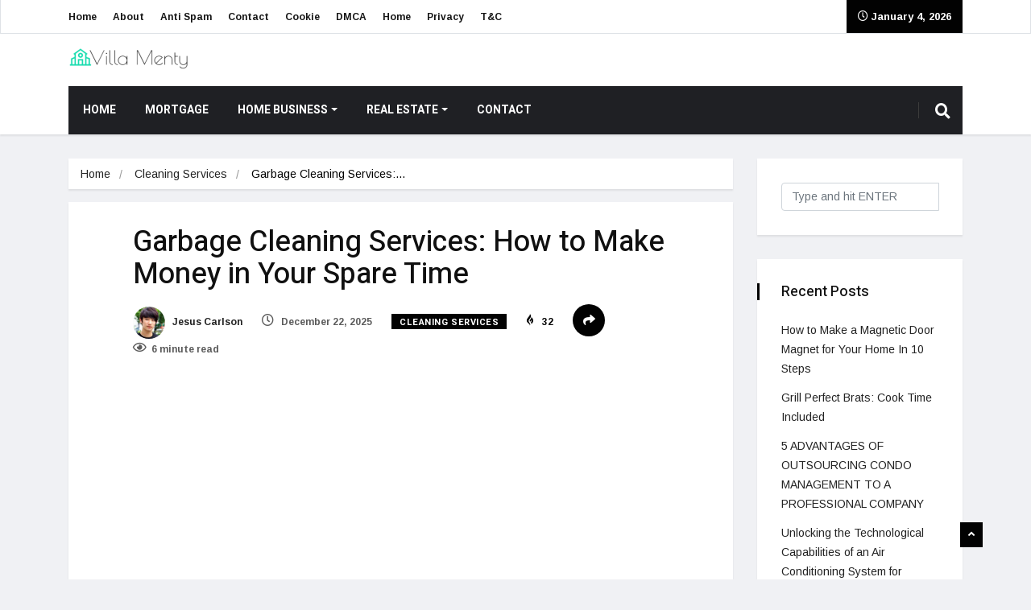

--- FILE ---
content_type: text/html; charset=UTF-8
request_url: https://villamenty.com/garbage-cleaning-services-how-to-make-money-in-your-spare-time/
body_size: 27260
content:
<!DOCTYPE html>
<html lang="en-US" class="" data-skin="light" prefix="og: https://ogp.me/ns#">

<head>
    <meta charset="UTF-8">
    <meta name="viewport" content="width=device-width, initial-scale=1, maximum-scale=1">
	<script data-cfasync="false" data-no-defer="1" data-no-minify="1" data-no-optimize="1">var ewww_webp_supported=!1;function check_webp_feature(A,e){var w;e=void 0!==e?e:function(){},ewww_webp_supported?e(ewww_webp_supported):((w=new Image).onload=function(){ewww_webp_supported=0<w.width&&0<w.height,e&&e(ewww_webp_supported)},w.onerror=function(){e&&e(!1)},w.src="data:image/webp;base64,"+{alpha:"UklGRkoAAABXRUJQVlA4WAoAAAAQAAAAAAAAAAAAQUxQSAwAAAARBxAR/Q9ERP8DAABWUDggGAAAABQBAJ0BKgEAAQAAAP4AAA3AAP7mtQAAAA=="}[A])}check_webp_feature("alpha");</script><script data-cfasync="false" data-no-defer="1" data-no-minify="1" data-no-optimize="1">var Arrive=function(c,w){"use strict";if(c.MutationObserver&&"undefined"!=typeof HTMLElement){var r,a=0,u=(r=HTMLElement.prototype.matches||HTMLElement.prototype.webkitMatchesSelector||HTMLElement.prototype.mozMatchesSelector||HTMLElement.prototype.msMatchesSelector,{matchesSelector:function(e,t){return e instanceof HTMLElement&&r.call(e,t)},addMethod:function(e,t,r){var a=e[t];e[t]=function(){return r.length==arguments.length?r.apply(this,arguments):"function"==typeof a?a.apply(this,arguments):void 0}},callCallbacks:function(e,t){t&&t.options.onceOnly&&1==t.firedElems.length&&(e=[e[0]]);for(var r,a=0;r=e[a];a++)r&&r.callback&&r.callback.call(r.elem,r.elem);t&&t.options.onceOnly&&1==t.firedElems.length&&t.me.unbindEventWithSelectorAndCallback.call(t.target,t.selector,t.callback)},checkChildNodesRecursively:function(e,t,r,a){for(var i,n=0;i=e[n];n++)r(i,t,a)&&a.push({callback:t.callback,elem:i}),0<i.childNodes.length&&u.checkChildNodesRecursively(i.childNodes,t,r,a)},mergeArrays:function(e,t){var r,a={};for(r in e)e.hasOwnProperty(r)&&(a[r]=e[r]);for(r in t)t.hasOwnProperty(r)&&(a[r]=t[r]);return a},toElementsArray:function(e){return e=void 0!==e&&("number"!=typeof e.length||e===c)?[e]:e}}),e=(l.prototype.addEvent=function(e,t,r,a){a={target:e,selector:t,options:r,callback:a,firedElems:[]};return this._beforeAdding&&this._beforeAdding(a),this._eventsBucket.push(a),a},l.prototype.removeEvent=function(e){for(var t,r=this._eventsBucket.length-1;t=this._eventsBucket[r];r--)e(t)&&(this._beforeRemoving&&this._beforeRemoving(t),(t=this._eventsBucket.splice(r,1))&&t.length&&(t[0].callback=null))},l.prototype.beforeAdding=function(e){this._beforeAdding=e},l.prototype.beforeRemoving=function(e){this._beforeRemoving=e},l),t=function(i,n){var o=new e,l=this,s={fireOnAttributesModification:!1};return o.beforeAdding(function(t){var e=t.target;e!==c.document&&e!==c||(e=document.getElementsByTagName("html")[0]);var r=new MutationObserver(function(e){n.call(this,e,t)}),a=i(t.options);r.observe(e,a),t.observer=r,t.me=l}),o.beforeRemoving(function(e){e.observer.disconnect()}),this.bindEvent=function(e,t,r){t=u.mergeArrays(s,t);for(var a=u.toElementsArray(this),i=0;i<a.length;i++)o.addEvent(a[i],e,t,r)},this.unbindEvent=function(){var r=u.toElementsArray(this);o.removeEvent(function(e){for(var t=0;t<r.length;t++)if(this===w||e.target===r[t])return!0;return!1})},this.unbindEventWithSelectorOrCallback=function(r){var a=u.toElementsArray(this),i=r,e="function"==typeof r?function(e){for(var t=0;t<a.length;t++)if((this===w||e.target===a[t])&&e.callback===i)return!0;return!1}:function(e){for(var t=0;t<a.length;t++)if((this===w||e.target===a[t])&&e.selector===r)return!0;return!1};o.removeEvent(e)},this.unbindEventWithSelectorAndCallback=function(r,a){var i=u.toElementsArray(this);o.removeEvent(function(e){for(var t=0;t<i.length;t++)if((this===w||e.target===i[t])&&e.selector===r&&e.callback===a)return!0;return!1})},this},i=new function(){var s={fireOnAttributesModification:!1,onceOnly:!1,existing:!1};function n(e,t,r){return!(!u.matchesSelector(e,t.selector)||(e._id===w&&(e._id=a++),-1!=t.firedElems.indexOf(e._id)))&&(t.firedElems.push(e._id),!0)}var c=(i=new t(function(e){var t={attributes:!1,childList:!0,subtree:!0};return e.fireOnAttributesModification&&(t.attributes=!0),t},function(e,i){e.forEach(function(e){var t=e.addedNodes,r=e.target,a=[];null!==t&&0<t.length?u.checkChildNodesRecursively(t,i,n,a):"attributes"===e.type&&n(r,i)&&a.push({callback:i.callback,elem:r}),u.callCallbacks(a,i)})})).bindEvent;return i.bindEvent=function(e,t,r){t=void 0===r?(r=t,s):u.mergeArrays(s,t);var a=u.toElementsArray(this);if(t.existing){for(var i=[],n=0;n<a.length;n++)for(var o=a[n].querySelectorAll(e),l=0;l<o.length;l++)i.push({callback:r,elem:o[l]});if(t.onceOnly&&i.length)return r.call(i[0].elem,i[0].elem);setTimeout(u.callCallbacks,1,i)}c.call(this,e,t,r)},i},o=new function(){var a={};function i(e,t){return u.matchesSelector(e,t.selector)}var n=(o=new t(function(){return{childList:!0,subtree:!0}},function(e,r){e.forEach(function(e){var t=e.removedNodes,e=[];null!==t&&0<t.length&&u.checkChildNodesRecursively(t,r,i,e),u.callCallbacks(e,r)})})).bindEvent;return o.bindEvent=function(e,t,r){t=void 0===r?(r=t,a):u.mergeArrays(a,t),n.call(this,e,t,r)},o};d(HTMLElement.prototype),d(NodeList.prototype),d(HTMLCollection.prototype),d(HTMLDocument.prototype),d(Window.prototype);var n={};return s(i,n,"unbindAllArrive"),s(o,n,"unbindAllLeave"),n}function l(){this._eventsBucket=[],this._beforeAdding=null,this._beforeRemoving=null}function s(e,t,r){u.addMethod(t,r,e.unbindEvent),u.addMethod(t,r,e.unbindEventWithSelectorOrCallback),u.addMethod(t,r,e.unbindEventWithSelectorAndCallback)}function d(e){e.arrive=i.bindEvent,s(i,e,"unbindArrive"),e.leave=o.bindEvent,s(o,e,"unbindLeave")}}(window,void 0),ewww_webp_supported=!1;function check_webp_feature(e,t){var r;ewww_webp_supported?t(ewww_webp_supported):((r=new Image).onload=function(){ewww_webp_supported=0<r.width&&0<r.height,t(ewww_webp_supported)},r.onerror=function(){t(!1)},r.src="data:image/webp;base64,"+{alpha:"UklGRkoAAABXRUJQVlA4WAoAAAAQAAAAAAAAAAAAQUxQSAwAAAARBxAR/Q9ERP8DAABWUDggGAAAABQBAJ0BKgEAAQAAAP4AAA3AAP7mtQAAAA==",animation:"UklGRlIAAABXRUJQVlA4WAoAAAASAAAAAAAAAAAAQU5JTQYAAAD/////AABBTk1GJgAAAAAAAAAAAAAAAAAAAGQAAABWUDhMDQAAAC8AAAAQBxAREYiI/gcA"}[e])}function ewwwLoadImages(e){if(e){for(var t=document.querySelectorAll(".batch-image img, .image-wrapper a, .ngg-pro-masonry-item a, .ngg-galleria-offscreen-seo-wrapper a"),r=0,a=t.length;r<a;r++)ewwwAttr(t[r],"data-src",t[r].getAttribute("data-webp")),ewwwAttr(t[r],"data-thumbnail",t[r].getAttribute("data-webp-thumbnail"));for(var i=document.querySelectorAll("div.woocommerce-product-gallery__image"),r=0,a=i.length;r<a;r++)ewwwAttr(i[r],"data-thumb",i[r].getAttribute("data-webp-thumb"))}for(var n=document.querySelectorAll("video"),r=0,a=n.length;r<a;r++)ewwwAttr(n[r],"poster",e?n[r].getAttribute("data-poster-webp"):n[r].getAttribute("data-poster-image"));for(var o,l=document.querySelectorAll("img.ewww_webp_lazy_load"),r=0,a=l.length;r<a;r++)e&&(ewwwAttr(l[r],"data-lazy-srcset",l[r].getAttribute("data-lazy-srcset-webp")),ewwwAttr(l[r],"data-srcset",l[r].getAttribute("data-srcset-webp")),ewwwAttr(l[r],"data-lazy-src",l[r].getAttribute("data-lazy-src-webp")),ewwwAttr(l[r],"data-src",l[r].getAttribute("data-src-webp")),ewwwAttr(l[r],"data-orig-file",l[r].getAttribute("data-webp-orig-file")),ewwwAttr(l[r],"data-medium-file",l[r].getAttribute("data-webp-medium-file")),ewwwAttr(l[r],"data-large-file",l[r].getAttribute("data-webp-large-file")),null!=(o=l[r].getAttribute("srcset"))&&!1!==o&&o.includes("R0lGOD")&&ewwwAttr(l[r],"src",l[r].getAttribute("data-lazy-src-webp"))),l[r].className=l[r].className.replace(/\bewww_webp_lazy_load\b/,"");for(var s=document.querySelectorAll(".ewww_webp"),r=0,a=s.length;r<a;r++)e?(ewwwAttr(s[r],"srcset",s[r].getAttribute("data-srcset-webp")),ewwwAttr(s[r],"src",s[r].getAttribute("data-src-webp")),ewwwAttr(s[r],"data-orig-file",s[r].getAttribute("data-webp-orig-file")),ewwwAttr(s[r],"data-medium-file",s[r].getAttribute("data-webp-medium-file")),ewwwAttr(s[r],"data-large-file",s[r].getAttribute("data-webp-large-file")),ewwwAttr(s[r],"data-large_image",s[r].getAttribute("data-webp-large_image")),ewwwAttr(s[r],"data-src",s[r].getAttribute("data-webp-src"))):(ewwwAttr(s[r],"srcset",s[r].getAttribute("data-srcset-img")),ewwwAttr(s[r],"src",s[r].getAttribute("data-src-img"))),s[r].className=s[r].className.replace(/\bewww_webp\b/,"ewww_webp_loaded");window.jQuery&&jQuery.fn.isotope&&jQuery.fn.imagesLoaded&&(jQuery(".fusion-posts-container-infinite").imagesLoaded(function(){jQuery(".fusion-posts-container-infinite").hasClass("isotope")&&jQuery(".fusion-posts-container-infinite").isotope()}),jQuery(".fusion-portfolio:not(.fusion-recent-works) .fusion-portfolio-wrapper").imagesLoaded(function(){jQuery(".fusion-portfolio:not(.fusion-recent-works) .fusion-portfolio-wrapper").isotope()}))}function ewwwWebPInit(e){ewwwLoadImages(e),ewwwNggLoadGalleries(e),document.arrive(".ewww_webp",function(){ewwwLoadImages(e)}),document.arrive(".ewww_webp_lazy_load",function(){ewwwLoadImages(e)}),document.arrive("videos",function(){ewwwLoadImages(e)}),"loading"==document.readyState?document.addEventListener("DOMContentLoaded",ewwwJSONParserInit):("undefined"!=typeof galleries&&ewwwNggParseGalleries(e),ewwwWooParseVariations(e))}function ewwwAttr(e,t,r){null!=r&&!1!==r&&e.setAttribute(t,r)}function ewwwJSONParserInit(){"undefined"!=typeof galleries&&check_webp_feature("alpha",ewwwNggParseGalleries),check_webp_feature("alpha",ewwwWooParseVariations)}function ewwwWooParseVariations(e){if(e)for(var t=document.querySelectorAll("form.variations_form"),r=0,a=t.length;r<a;r++){var i=t[r].getAttribute("data-product_variations"),n=!1;try{for(var o in i=JSON.parse(i))void 0!==i[o]&&void 0!==i[o].image&&(void 0!==i[o].image.src_webp&&(i[o].image.src=i[o].image.src_webp,n=!0),void 0!==i[o].image.srcset_webp&&(i[o].image.srcset=i[o].image.srcset_webp,n=!0),void 0!==i[o].image.full_src_webp&&(i[o].image.full_src=i[o].image.full_src_webp,n=!0),void 0!==i[o].image.gallery_thumbnail_src_webp&&(i[o].image.gallery_thumbnail_src=i[o].image.gallery_thumbnail_src_webp,n=!0),void 0!==i[o].image.thumb_src_webp&&(i[o].image.thumb_src=i[o].image.thumb_src_webp,n=!0));n&&ewwwAttr(t[r],"data-product_variations",JSON.stringify(i))}catch(e){}}}function ewwwNggParseGalleries(e){if(e)for(var t in galleries){var r=galleries[t];galleries[t].images_list=ewwwNggParseImageList(r.images_list)}}function ewwwNggLoadGalleries(e){e&&document.addEventListener("ngg.galleria.themeadded",function(e,t){window.ngg_galleria._create_backup=window.ngg_galleria.create,window.ngg_galleria.create=function(e,t){var r=$(e).data("id");return galleries["gallery_"+r].images_list=ewwwNggParseImageList(galleries["gallery_"+r].images_list),window.ngg_galleria._create_backup(e,t)}})}function ewwwNggParseImageList(e){for(var t in e){var r=e[t];if(void 0!==r["image-webp"]&&(e[t].image=r["image-webp"],delete e[t]["image-webp"]),void 0!==r["thumb-webp"]&&(e[t].thumb=r["thumb-webp"],delete e[t]["thumb-webp"]),void 0!==r.full_image_webp&&(e[t].full_image=r.full_image_webp,delete e[t].full_image_webp),void 0!==r.srcsets)for(var a in r.srcsets)nggSrcset=r.srcsets[a],void 0!==r.srcsets[a+"-webp"]&&(e[t].srcsets[a]=r.srcsets[a+"-webp"],delete e[t].srcsets[a+"-webp"]);if(void 0!==r.full_srcsets)for(var i in r.full_srcsets)nggFSrcset=r.full_srcsets[i],void 0!==r.full_srcsets[i+"-webp"]&&(e[t].full_srcsets[i]=r.full_srcsets[i+"-webp"],delete e[t].full_srcsets[i+"-webp"])}return e}check_webp_feature("alpha",ewwwWebPInit);</script>    <meta name="viewport" content="width=device-width, initial-scale=1, maximum-scale=5">
    <meta name="description" content="Garbage Cleaning Services: How to Make Money in Your Spare Time"/>
    
<!-- Search Engine Optimization by Rank Math - https://rankmath.com/ -->
<title>Garbage Cleaning Services: How to Make Money in Your Spare Time - Vila Menty</title>
<meta name="description" content="You can make a lot of money by offering garbage cleaning services to your neighbors."/>
<meta name="robots" content="follow, index, max-snippet:-1, max-video-preview:-1, max-image-preview:large"/>
<link rel="canonical" href="https://villamenty.com/garbage-cleaning-services-how-to-make-money-in-your-spare-time/" />
<meta property="og:locale" content="en_US" />
<meta property="og:type" content="article" />
<meta property="og:title" content="Garbage Cleaning Services: How to Make Money in Your Spare Time - Vila Menty" />
<meta property="og:description" content="You can make a lot of money by offering garbage cleaning services to your neighbors." />
<meta property="og:url" content="https://villamenty.com/garbage-cleaning-services-how-to-make-money-in-your-spare-time/" />
<meta property="og:site_name" content="Vila Menty" />
<meta property="article:section" content="Cleaning Services" />
<meta property="og:image" content="https://aws.wideinfo.org/villamenty.com/wp-content/uploads/2022/11/07163242/img-0214.jpg" />
<meta property="og:image:secure_url" content="https://aws.wideinfo.org/villamenty.com/wp-content/uploads/2022/11/07163242/img-0214.jpg" />
<meta property="og:image:width" content="1100" />
<meta property="og:image:height" content="591" />
<meta property="og:image:alt" content="Garbage Cleaning Services" />
<meta property="og:image:type" content="image/jpeg" />
<meta property="article:published_time" content="2025-12-22T05:20:14+00:00" />
<meta name="twitter:card" content="summary_large_image" />
<meta name="twitter:title" content="Garbage Cleaning Services: How to Make Money in Your Spare Time - Vila Menty" />
<meta name="twitter:description" content="You can make a lot of money by offering garbage cleaning services to your neighbors." />
<meta name="twitter:image" content="https://aws.wideinfo.org/villamenty.com/wp-content/uploads/2022/11/07163242/img-0214.jpg" />
<meta name="twitter:label1" content="Written by" />
<meta name="twitter:data1" content="Jesus Carlson" />
<meta name="twitter:label2" content="Time to read" />
<meta name="twitter:data2" content="5 minutes" />
<script type="application/ld+json" class="rank-math-schema">{"@context":"https://schema.org","@graph":[{"@type":["Person","Organization"],"@id":"https://villamenty.com/#person","name":"Vila Menty"},{"@type":"WebSite","@id":"https://villamenty.com/#website","url":"https://villamenty.com","name":"Vila Menty","publisher":{"@id":"https://villamenty.com/#person"},"inLanguage":"en-US"},{"@type":"ImageObject","@id":"https://aws.wideinfo.org/villamenty.com/wp-content/uploads/2022/11/07163242/img-0214.jpg","url":"https://aws.wideinfo.org/villamenty.com/wp-content/uploads/2022/11/07163242/img-0214.jpg","width":"1100","height":"591","inLanguage":"en-US"},{"@type":"WebPage","@id":"https://villamenty.com/garbage-cleaning-services-how-to-make-money-in-your-spare-time/#webpage","url":"https://villamenty.com/garbage-cleaning-services-how-to-make-money-in-your-spare-time/","name":"Garbage Cleaning Services: How to Make Money in Your Spare Time - Vila Menty","datePublished":"2025-12-22T05:20:14+00:00","dateModified":"2025-12-22T05:20:14+00:00","isPartOf":{"@id":"https://villamenty.com/#website"},"primaryImageOfPage":{"@id":"https://aws.wideinfo.org/villamenty.com/wp-content/uploads/2022/11/07163242/img-0214.jpg"},"inLanguage":"en-US"},{"@type":"Person","@id":"https://villamenty.com/author/menty/","name":"Jesus Carlson","url":"https://villamenty.com/author/menty/","image":{"@type":"ImageObject","@id":"https://secure.gravatar.com/avatar/746d3233107ac6c7bd661adc7165729c6c4af6a6e11df280c6f35634fd91d21d?s=96&amp;d=mm&amp;r=g","url":"https://secure.gravatar.com/avatar/746d3233107ac6c7bd661adc7165729c6c4af6a6e11df280c6f35634fd91d21d?s=96&amp;d=mm&amp;r=g","caption":"Jesus Carlson","inLanguage":"en-US"}},{"@type":"BlogPosting","headline":"Garbage Cleaning Services: How to Make Money in Your Spare Time - Vila Menty","keywords":"Garbage Cleaning Services","datePublished":"2025-12-22T05:20:14+00:00","dateModified":"2025-12-22T05:20:14+00:00","articleSection":"Cleaning Services","author":{"@id":"https://villamenty.com/author/menty/","name":"Jesus Carlson"},"publisher":{"@id":"https://villamenty.com/#person"},"description":"You can make a lot of money by offering garbage cleaning services to your neighbors.","name":"Garbage Cleaning Services: How to Make Money in Your Spare Time - Vila Menty","@id":"https://villamenty.com/garbage-cleaning-services-how-to-make-money-in-your-spare-time/#richSnippet","isPartOf":{"@id":"https://villamenty.com/garbage-cleaning-services-how-to-make-money-in-your-spare-time/#webpage"},"image":{"@id":"https://aws.wideinfo.org/villamenty.com/wp-content/uploads/2022/11/07163242/img-0214.jpg"},"inLanguage":"en-US","mainEntityOfPage":{"@id":"https://villamenty.com/garbage-cleaning-services-how-to-make-money-in-your-spare-time/#webpage"}}]}</script>
<!-- /Rank Math WordPress SEO plugin -->

<link rel='dns-prefetch' href='//fonts.googleapis.com' />
<link rel="alternate" type="application/rss+xml" title="Vila Menty &raquo; Feed" href="https://villamenty.com/feed/" />
<link rel="alternate" title="oEmbed (JSON)" type="application/json+oembed" href="https://villamenty.com/wp-json/oembed/1.0/embed?url=https%3A%2F%2Fvillamenty.com%2Fgarbage-cleaning-services-how-to-make-money-in-your-spare-time%2F" />
<link rel="alternate" title="oEmbed (XML)" type="text/xml+oembed" href="https://villamenty.com/wp-json/oembed/1.0/embed?url=https%3A%2F%2Fvillamenty.com%2Fgarbage-cleaning-services-how-to-make-money-in-your-spare-time%2F&#038;format=xml" />
<style id='wp-img-auto-sizes-contain-inline-css' type='text/css'>
img:is([sizes=auto i],[sizes^="auto," i]){contain-intrinsic-size:3000px 1500px}
/*# sourceURL=wp-img-auto-sizes-contain-inline-css */
</style>

<link rel='stylesheet' id='font-awesome-5-all-css' href='https://villamenty.com/wp-content/plugins/elementor/assets/lib/font-awesome/css/all.min.css?ver=3.34.0' type='text/css' media='all' />
<link rel='stylesheet' id='font-awesome-4-shim-css' href='https://villamenty.com/wp-content/plugins/elementor/assets/lib/font-awesome/css/v4-shims.min.css?ver=3.34.0' type='text/css' media='all' />
<style id='wp-emoji-styles-inline-css' type='text/css'>

	img.wp-smiley, img.emoji {
		display: inline !important;
		border: none !important;
		box-shadow: none !important;
		height: 1em !important;
		width: 1em !important;
		margin: 0 0.07em !important;
		vertical-align: -0.1em !important;
		background: none !important;
		padding: 0 !important;
	}
/*# sourceURL=wp-emoji-styles-inline-css */
</style>
<link rel='stylesheet' id='wp-block-library-css' href='https://villamenty.com/wp-includes/css/dist/block-library/style.min.css?ver=6.9' type='text/css' media='all' />
<style id='wp-block-library-theme-inline-css' type='text/css'>
.wp-block-audio :where(figcaption){color:#555;font-size:13px;text-align:center}.is-dark-theme .wp-block-audio :where(figcaption){color:#ffffffa6}.wp-block-audio{margin:0 0 1em}.wp-block-code{border:1px solid #ccc;border-radius:4px;font-family:Menlo,Consolas,monaco,monospace;padding:.8em 1em}.wp-block-embed :where(figcaption){color:#555;font-size:13px;text-align:center}.is-dark-theme .wp-block-embed :where(figcaption){color:#ffffffa6}.wp-block-embed{margin:0 0 1em}.blocks-gallery-caption{color:#555;font-size:13px;text-align:center}.is-dark-theme .blocks-gallery-caption{color:#ffffffa6}:root :where(.wp-block-image figcaption){color:#555;font-size:13px;text-align:center}.is-dark-theme :root :where(.wp-block-image figcaption){color:#ffffffa6}.wp-block-image{margin:0 0 1em}.wp-block-pullquote{border-bottom:4px solid;border-top:4px solid;color:currentColor;margin-bottom:1.75em}.wp-block-pullquote :where(cite),.wp-block-pullquote :where(footer),.wp-block-pullquote__citation{color:currentColor;font-size:.8125em;font-style:normal;text-transform:uppercase}.wp-block-quote{border-left:.25em solid;margin:0 0 1.75em;padding-left:1em}.wp-block-quote cite,.wp-block-quote footer{color:currentColor;font-size:.8125em;font-style:normal;position:relative}.wp-block-quote:where(.has-text-align-right){border-left:none;border-right:.25em solid;padding-left:0;padding-right:1em}.wp-block-quote:where(.has-text-align-center){border:none;padding-left:0}.wp-block-quote.is-large,.wp-block-quote.is-style-large,.wp-block-quote:where(.is-style-plain){border:none}.wp-block-search .wp-block-search__label{font-weight:700}.wp-block-search__button{border:1px solid #ccc;padding:.375em .625em}:where(.wp-block-group.has-background){padding:1.25em 2.375em}.wp-block-separator.has-css-opacity{opacity:.4}.wp-block-separator{border:none;border-bottom:2px solid;margin-left:auto;margin-right:auto}.wp-block-separator.has-alpha-channel-opacity{opacity:1}.wp-block-separator:not(.is-style-wide):not(.is-style-dots){width:100px}.wp-block-separator.has-background:not(.is-style-dots){border-bottom:none;height:1px}.wp-block-separator.has-background:not(.is-style-wide):not(.is-style-dots){height:2px}.wp-block-table{margin:0 0 1em}.wp-block-table td,.wp-block-table th{word-break:normal}.wp-block-table :where(figcaption){color:#555;font-size:13px;text-align:center}.is-dark-theme .wp-block-table :where(figcaption){color:#ffffffa6}.wp-block-video :where(figcaption){color:#555;font-size:13px;text-align:center}.is-dark-theme .wp-block-video :where(figcaption){color:#ffffffa6}.wp-block-video{margin:0 0 1em}:root :where(.wp-block-template-part.has-background){margin-bottom:0;margin-top:0;padding:1.25em 2.375em}
/*# sourceURL=/wp-includes/css/dist/block-library/theme.min.css */
</style>
<style id='classic-theme-styles-inline-css' type='text/css'>
/*! This file is auto-generated */
.wp-block-button__link{color:#fff;background-color:#32373c;border-radius:9999px;box-shadow:none;text-decoration:none;padding:calc(.667em + 2px) calc(1.333em + 2px);font-size:1.125em}.wp-block-file__button{background:#32373c;color:#fff;text-decoration:none}
/*# sourceURL=/wp-includes/css/classic-themes.min.css */
</style>
<style id='global-styles-inline-css' type='text/css'>
:root{--wp--preset--aspect-ratio--square: 1;--wp--preset--aspect-ratio--4-3: 4/3;--wp--preset--aspect-ratio--3-4: 3/4;--wp--preset--aspect-ratio--3-2: 3/2;--wp--preset--aspect-ratio--2-3: 2/3;--wp--preset--aspect-ratio--16-9: 16/9;--wp--preset--aspect-ratio--9-16: 9/16;--wp--preset--color--black: #000000;--wp--preset--color--cyan-bluish-gray: #abb8c3;--wp--preset--color--white: #ffffff;--wp--preset--color--pale-pink: #f78da7;--wp--preset--color--vivid-red: #cf2e2e;--wp--preset--color--luminous-vivid-orange: #ff6900;--wp--preset--color--luminous-vivid-amber: #fcb900;--wp--preset--color--light-green-cyan: #7bdcb5;--wp--preset--color--vivid-green-cyan: #00d084;--wp--preset--color--pale-cyan-blue: #8ed1fc;--wp--preset--color--vivid-cyan-blue: #0693e3;--wp--preset--color--vivid-purple: #9b51e0;--wp--preset--gradient--vivid-cyan-blue-to-vivid-purple: linear-gradient(135deg,rgb(6,147,227) 0%,rgb(155,81,224) 100%);--wp--preset--gradient--light-green-cyan-to-vivid-green-cyan: linear-gradient(135deg,rgb(122,220,180) 0%,rgb(0,208,130) 100%);--wp--preset--gradient--luminous-vivid-amber-to-luminous-vivid-orange: linear-gradient(135deg,rgb(252,185,0) 0%,rgb(255,105,0) 100%);--wp--preset--gradient--luminous-vivid-orange-to-vivid-red: linear-gradient(135deg,rgb(255,105,0) 0%,rgb(207,46,46) 100%);--wp--preset--gradient--very-light-gray-to-cyan-bluish-gray: linear-gradient(135deg,rgb(238,238,238) 0%,rgb(169,184,195) 100%);--wp--preset--gradient--cool-to-warm-spectrum: linear-gradient(135deg,rgb(74,234,220) 0%,rgb(151,120,209) 20%,rgb(207,42,186) 40%,rgb(238,44,130) 60%,rgb(251,105,98) 80%,rgb(254,248,76) 100%);--wp--preset--gradient--blush-light-purple: linear-gradient(135deg,rgb(255,206,236) 0%,rgb(152,150,240) 100%);--wp--preset--gradient--blush-bordeaux: linear-gradient(135deg,rgb(254,205,165) 0%,rgb(254,45,45) 50%,rgb(107,0,62) 100%);--wp--preset--gradient--luminous-dusk: linear-gradient(135deg,rgb(255,203,112) 0%,rgb(199,81,192) 50%,rgb(65,88,208) 100%);--wp--preset--gradient--pale-ocean: linear-gradient(135deg,rgb(255,245,203) 0%,rgb(182,227,212) 50%,rgb(51,167,181) 100%);--wp--preset--gradient--electric-grass: linear-gradient(135deg,rgb(202,248,128) 0%,rgb(113,206,126) 100%);--wp--preset--gradient--midnight: linear-gradient(135deg,rgb(2,3,129) 0%,rgb(40,116,252) 100%);--wp--preset--font-size--small: 13px;--wp--preset--font-size--medium: 20px;--wp--preset--font-size--large: 36px;--wp--preset--font-size--x-large: 42px;--wp--preset--spacing--20: 0.44rem;--wp--preset--spacing--30: 0.67rem;--wp--preset--spacing--40: 1rem;--wp--preset--spacing--50: 1.5rem;--wp--preset--spacing--60: 2.25rem;--wp--preset--spacing--70: 3.38rem;--wp--preset--spacing--80: 5.06rem;--wp--preset--shadow--natural: 6px 6px 9px rgba(0, 0, 0, 0.2);--wp--preset--shadow--deep: 12px 12px 50px rgba(0, 0, 0, 0.4);--wp--preset--shadow--sharp: 6px 6px 0px rgba(0, 0, 0, 0.2);--wp--preset--shadow--outlined: 6px 6px 0px -3px rgb(255, 255, 255), 6px 6px rgb(0, 0, 0);--wp--preset--shadow--crisp: 6px 6px 0px rgb(0, 0, 0);}:where(.is-layout-flex){gap: 0.5em;}:where(.is-layout-grid){gap: 0.5em;}body .is-layout-flex{display: flex;}.is-layout-flex{flex-wrap: wrap;align-items: center;}.is-layout-flex > :is(*, div){margin: 0;}body .is-layout-grid{display: grid;}.is-layout-grid > :is(*, div){margin: 0;}:where(.wp-block-columns.is-layout-flex){gap: 2em;}:where(.wp-block-columns.is-layout-grid){gap: 2em;}:where(.wp-block-post-template.is-layout-flex){gap: 1.25em;}:where(.wp-block-post-template.is-layout-grid){gap: 1.25em;}.has-black-color{color: var(--wp--preset--color--black) !important;}.has-cyan-bluish-gray-color{color: var(--wp--preset--color--cyan-bluish-gray) !important;}.has-white-color{color: var(--wp--preset--color--white) !important;}.has-pale-pink-color{color: var(--wp--preset--color--pale-pink) !important;}.has-vivid-red-color{color: var(--wp--preset--color--vivid-red) !important;}.has-luminous-vivid-orange-color{color: var(--wp--preset--color--luminous-vivid-orange) !important;}.has-luminous-vivid-amber-color{color: var(--wp--preset--color--luminous-vivid-amber) !important;}.has-light-green-cyan-color{color: var(--wp--preset--color--light-green-cyan) !important;}.has-vivid-green-cyan-color{color: var(--wp--preset--color--vivid-green-cyan) !important;}.has-pale-cyan-blue-color{color: var(--wp--preset--color--pale-cyan-blue) !important;}.has-vivid-cyan-blue-color{color: var(--wp--preset--color--vivid-cyan-blue) !important;}.has-vivid-purple-color{color: var(--wp--preset--color--vivid-purple) !important;}.has-black-background-color{background-color: var(--wp--preset--color--black) !important;}.has-cyan-bluish-gray-background-color{background-color: var(--wp--preset--color--cyan-bluish-gray) !important;}.has-white-background-color{background-color: var(--wp--preset--color--white) !important;}.has-pale-pink-background-color{background-color: var(--wp--preset--color--pale-pink) !important;}.has-vivid-red-background-color{background-color: var(--wp--preset--color--vivid-red) !important;}.has-luminous-vivid-orange-background-color{background-color: var(--wp--preset--color--luminous-vivid-orange) !important;}.has-luminous-vivid-amber-background-color{background-color: var(--wp--preset--color--luminous-vivid-amber) !important;}.has-light-green-cyan-background-color{background-color: var(--wp--preset--color--light-green-cyan) !important;}.has-vivid-green-cyan-background-color{background-color: var(--wp--preset--color--vivid-green-cyan) !important;}.has-pale-cyan-blue-background-color{background-color: var(--wp--preset--color--pale-cyan-blue) !important;}.has-vivid-cyan-blue-background-color{background-color: var(--wp--preset--color--vivid-cyan-blue) !important;}.has-vivid-purple-background-color{background-color: var(--wp--preset--color--vivid-purple) !important;}.has-black-border-color{border-color: var(--wp--preset--color--black) !important;}.has-cyan-bluish-gray-border-color{border-color: var(--wp--preset--color--cyan-bluish-gray) !important;}.has-white-border-color{border-color: var(--wp--preset--color--white) !important;}.has-pale-pink-border-color{border-color: var(--wp--preset--color--pale-pink) !important;}.has-vivid-red-border-color{border-color: var(--wp--preset--color--vivid-red) !important;}.has-luminous-vivid-orange-border-color{border-color: var(--wp--preset--color--luminous-vivid-orange) !important;}.has-luminous-vivid-amber-border-color{border-color: var(--wp--preset--color--luminous-vivid-amber) !important;}.has-light-green-cyan-border-color{border-color: var(--wp--preset--color--light-green-cyan) !important;}.has-vivid-green-cyan-border-color{border-color: var(--wp--preset--color--vivid-green-cyan) !important;}.has-pale-cyan-blue-border-color{border-color: var(--wp--preset--color--pale-cyan-blue) !important;}.has-vivid-cyan-blue-border-color{border-color: var(--wp--preset--color--vivid-cyan-blue) !important;}.has-vivid-purple-border-color{border-color: var(--wp--preset--color--vivid-purple) !important;}.has-vivid-cyan-blue-to-vivid-purple-gradient-background{background: var(--wp--preset--gradient--vivid-cyan-blue-to-vivid-purple) !important;}.has-light-green-cyan-to-vivid-green-cyan-gradient-background{background: var(--wp--preset--gradient--light-green-cyan-to-vivid-green-cyan) !important;}.has-luminous-vivid-amber-to-luminous-vivid-orange-gradient-background{background: var(--wp--preset--gradient--luminous-vivid-amber-to-luminous-vivid-orange) !important;}.has-luminous-vivid-orange-to-vivid-red-gradient-background{background: var(--wp--preset--gradient--luminous-vivid-orange-to-vivid-red) !important;}.has-very-light-gray-to-cyan-bluish-gray-gradient-background{background: var(--wp--preset--gradient--very-light-gray-to-cyan-bluish-gray) !important;}.has-cool-to-warm-spectrum-gradient-background{background: var(--wp--preset--gradient--cool-to-warm-spectrum) !important;}.has-blush-light-purple-gradient-background{background: var(--wp--preset--gradient--blush-light-purple) !important;}.has-blush-bordeaux-gradient-background{background: var(--wp--preset--gradient--blush-bordeaux) !important;}.has-luminous-dusk-gradient-background{background: var(--wp--preset--gradient--luminous-dusk) !important;}.has-pale-ocean-gradient-background{background: var(--wp--preset--gradient--pale-ocean) !important;}.has-electric-grass-gradient-background{background: var(--wp--preset--gradient--electric-grass) !important;}.has-midnight-gradient-background{background: var(--wp--preset--gradient--midnight) !important;}.has-small-font-size{font-size: var(--wp--preset--font-size--small) !important;}.has-medium-font-size{font-size: var(--wp--preset--font-size--medium) !important;}.has-large-font-size{font-size: var(--wp--preset--font-size--large) !important;}.has-x-large-font-size{font-size: var(--wp--preset--font-size--x-large) !important;}
:where(.wp-block-post-template.is-layout-flex){gap: 1.25em;}:where(.wp-block-post-template.is-layout-grid){gap: 1.25em;}
:where(.wp-block-term-template.is-layout-flex){gap: 1.25em;}:where(.wp-block-term-template.is-layout-grid){gap: 1.25em;}
:where(.wp-block-columns.is-layout-flex){gap: 2em;}:where(.wp-block-columns.is-layout-grid){gap: 2em;}
:root :where(.wp-block-pullquote){font-size: 1.5em;line-height: 1.6;}
/*# sourceURL=global-styles-inline-css */
</style>
<link rel='stylesheet' id='ekit-hf-style-css' href='https://villamenty.com/wp-content/plugins/ekit-headerfooter/assets/css/ekit-headerfooter.css?ver=1.4.5' type='text/css' media='all' />
<link rel='stylesheet' id='elementor-icons-css' href='https://villamenty.com/wp-content/plugins/elementor/assets/lib/eicons/css/elementor-icons.min.css?ver=5.45.0' type='text/css' media='all' />
<link rel='stylesheet' id='elementor-frontend-css' href='https://villamenty.com/wp-content/plugins/elementor/assets/css/frontend.min.css?ver=3.34.0' type='text/css' media='all' />
<link rel='stylesheet' id='elementor-post-20521-css' href='https://villamenty.com/wp-content/uploads/elementor/css/post-20521.css?ver=1767225162' type='text/css' media='all' />
<link rel='stylesheet' id='font-awesome-css' href='https://villamenty.com/wp-content/plugins/elementor/assets/lib/font-awesome/css/font-awesome.min.css?ver=4.7.0' type='text/css' media='all' />
<link rel='stylesheet' id='text-editor-style-css' href='https://villamenty.com/wp-content/plugins/metform/public/assets/css/text-editor.css?ver=3.8.3' type='text/css' media='all' />
<link rel='stylesheet' id='vinkmag-fonts-css' href='https://fonts.googleapis.com/css?family=Arimo%3A400%2C400i%2C700%2C700i%7CHeebo%3A400%2C500%2C700%2C800%2C900%7CMerriweather%3A400%2C400i%2C700%2C700i%2C900%2C900i&#038;display=swap&#038;ver=4.3' type='text/css' media='all' />
<link rel='stylesheet' id='bootstrap-css' href='https://villamenty.com/wp-content/themes/vinkmag/assets/css/bootstrap.min.css?ver=4.3' type='text/css' media='all' />
<link rel='stylesheet' id='animate-css' href='https://villamenty.com/wp-content/themes/vinkmag/assets/css/animate.css?ver=4.3' type='text/css' media='all' />
<link rel='stylesheet' id='vinkmag-icon-elementor-css' href='https://villamenty.com/wp-content/themes/vinkmag/assets/css/xs-icons.css?ver=4.3' type='text/css' media='all' />
<link rel='stylesheet' id='mCustomScrollbar-css' href='https://villamenty.com/wp-content/themes/vinkmag/assets/css/jquery.mCustomScrollbar.css?ver=4.3' type='text/css' media='all' />
<link rel='stylesheet' id='magnific-popup-css' href='https://villamenty.com/wp-content/themes/vinkmag/assets/css/magnific-popup.css?ver=4.3' type='text/css' media='all' />
<link rel='stylesheet' id='swiper-css' href='https://villamenty.com/wp-content/plugins/elementor/assets/lib/swiper/v8/css/swiper.min.css?ver=8.4.5' type='text/css' media='all' />
<link rel='stylesheet' id='vinkmag-style-css' href='https://villamenty.com/wp-content/themes/vinkmag/assets/css/style.css?ver=4.3' type='text/css' media='all' />
<style id='vinkmag-style-inline-css' type='text/css'>

        .fonts-loaded body{ font-family:"Arimo"; }
        
        .fonts-loaded h1,.fonts-loaded h2,.fonts-loaded h3,.fonts-loaded h4,.fonts-loaded h5,
        .fonts-loaded .navbar-container .navbar .nav-item a { 
            font-family:"Heebo"; 
        }

        .fonts-loaded .nav-menu li a,.fonts-loaded .post-cat,.fonts-loaded .post-list-item .nav-tabs li a,.fonts-loaded .ts-social-list li b,
        .fonts-loaded .widgets.ts-social-list-item ul li a b,.fonts-loaded .footer-social li a,.fonts-loaded .ts-cat-title span,
        .fonts-loaded .view-link-btn span { 
            font-family:"Heebo";
        }
        .body-inner-content{
          background-color:#f0f1f4;
          background-image: url();
          background-repeat: no-repeat;
          background-position: top center;
          background-size: cover;
        }

        /* primary background color*/
        .top-bar .top-social li.ts-date,
        .view-link-btn,
        .logo,
        .navbar-style1.navbar-container .navbar .nav-item a.active, 
        .navbar-style1.navbar-container .nav-search-button,
        .ts-title .title-before,
        .owl-dots .owl-dot span,
        #breaking_slider .slider-navigation .swiper-button-prev:hover, #breaking_slider .slider-navigation .swiper-button-next:hover,
        .navbar-container.navbar-style5 .nav-item a.active:before, 
        .navbar-container.navbar-style5 .nav-item a:hover:before,
         .navbar-container.navbar-style5 .nav-item a:focus:before,
        .ts-newslatter .newsletter-form .ts-submit-btn .btn:hover,
        .top-bar .ts-date-item,
        .header-middle.v2,
        .video-slider .post-video .ts-play-btn,
        .top-social li.ts-subscribe,
        .ts-title.title-bg .title-text,
        .ts-title.title-bg .title-after,
        .ts-widget-newsletter,
        .ts-widget-newsletter .newsletter-form .btn:hover,
        .header-standerd,
        .navbar-container.navbar-style2,
        .navbar-container.navbar-style2 .navbar,
        .navbar-style2.navbar-container .nav-search-button,
        .navbar-container.navbar-style3.navbar-dark .nav-item a.active, .navbar-container.navbar-style3.navbar-dark .nav-item a:hover,
        .navbar-container.navbar-style3.navbar-dark .nav-item a:focus,
        .navbar-standerd.navbar-darks .navbar-style5 .xs-navbar .main-menu > li:hover > a, .navbar-standerd.navbar-darks .navbar-style5 .xs-navbar .main-menu > li.active > a,
        .navbar-standerd.navbar-darks .navbar-style5 .xs-navbar .main-menu > li:before,
        .single-post-wrapper .post-meta-info li.share-post a i,
        .widget-title:before,
        .tagcloud a:hover,
         blockquote cite:after,
        .error-page .error-body a,
        .accordion-post-style .card .btn,
        .navbar-container.navbar-style1 .navbar-nav > .current-menu-parent,
        .widgets-newsletter-form .btn.btn-primary,
        .pagination li.active a, .pagination li:hover a,
        .blog-navbar .navbar-container .navbar .main-menu .nav-item > a.active,
        .blog-navbar .navbar-container.navbar-style5 .main-menu > li.current-menu-item > a:before,
        .blog-navbar .navbar-container .navbar .main-menu .nav-item > a:hover,
        .btn.btn-primary,
        .navbar-standerd.nav-bg-white .navbar-style5 .navbar .main-menu .nav-item > a.active,
        .navbar-standerd.nav-bg-white .navbar-style5 .navbar .main-menu > .nav-item > a:hover,
        .post-content-loading a:hover,
        .instagram-area .follow-btn-area .btn:hover,
        .post-list-item .nav-tabs li a::before,
        .ts-search-form .vinkmag-serach:before,
        .xs-review-overview-list.custom-rat .xs-overview-percentage .data-rat .xs-percentange .percentange_check,
        .view-review-list .xs-review-rattting.xs-percentange .percentange_check,
        .public-xs-review-box .xs-save-button button,
        .featured-tab-item .featured-tab-post > li a.active .post-content,
        .featured-tab-item .featured-tab-post > li a.active:before,
        .woocommerce ul.products li.product .button,.woocommerce ul.products li.product .added_to_cart,
        .post-meta-info .share-post,
        .navbar-standerd.navbar-darks .navbar-style5 .ekit-menu-simple>li.current-menu-parent>a,
         .navbar-standerd.navbar-darks .navbar-style5 .ekit-menu-simple>li.current-menu-item>a,
        .navbar-standerd.navbar-darks .navbar-style5 .ekit-menu-simple>li>a:before,
        .woocommerce nav.woocommerce-pagination ul li a:focus, 
        .woocommerce nav.woocommerce-pagination ul li a:hover, 
        .woocommerce nav.woocommerce-pagination ul li span.current,
        .woocommerce #respond input#submit.alt, .woocommerce a.button.alt, 
        .woocommerce button.button.alt, .woocommerce input.button.alt,
        .sponsor-web-link a:hover i, .woocommerce .widget_price_filter .ui-slider .ui-slider-range, 
        .woocommerce span.onsale,
        .ts-grid-box .swiper-pagination-popular-post .swiper-pagination-bullet,
         .navbar-container.navbar-style1 .ekit-megamenu-holder .ekit-menu > li.current-menu-parent > a,
         .navbar-container.navbar-style1 .ekit-megamenu-holder .ekit-menu > li:hover > a {
            background-color: #020202;
        }

        /* primary color*/
        .breaking-title,
        .ts-top-nav li a:hover,
        .post-title a:hover,
        .swiper-button-prev,
        .swiper-button-next,
        .watch-post .post-list-box .post-title:hover,
        a:hover,
        .single-post a,
        .navbar-container .navbar .nav-item .dropdown-menu .dropdown-item.active, 
        .navbar-container .navbar .nav-item .dropdown-menu .dropdown-item:hover, 
        .navbar-container .navbar .nav-item .dropdown-menu .dropdown-item:focus,
        .ts-overlay-style .overlay-post-content .post-meta-info li.active,
        .navbar-container.navbar-style5 .nav-item a.active, 
        .navbar-container.navbar-style5 .nav-item a:hover, 
        .navbar-container.navbar-style5 .nav-item a:focus,
        .post-meta-info li.active, 
        .post-video .post-video-content .post-meta-info li.active, 
        .navbar-container.navbar-style3 .nav-item a.active, 
        .navbar-container.navbar-style3 .nav-item a:hover, 
        .navbar-container.navbar-style3 .nav-item a:focus, 
        .post-navigation .post-previous:hover span, .post-navigation .post-next:hover span, .breadcrumb li, 
         .woocommerce ul.products li.product .price, 
         .woocommerce ul.products li.product .woocommerce-loop-product__title,
         .single-post a,
         .navbar-container .navbar .main-menu .nav-item .dropdown-menu > li > .dropdown-item:hover,
         .widgets ul li a:hover,
         .ts-overlay-style .overlay-post-content .post-meta-info li a:hover, 
         .post-list-item .nav-tabs li a.active {
           color: #020202;
        }

        /* primary dark color*/
        .top-bar.v2,
        .ts-widget-newsletter .newsletter-form .btn,.navbar-container.navbar-style2 .nav-item a.active, .navbar-container.navbar-style2 .nav-item a:hover,
         .navbar-container.navbar-style2 .nav-item a:focus,.widgets-newsletter-form .btn.btn-primary:hover, 
         .woocommerce ul.products li.product .added_to_cart:hover, .woocommerce #respond input#submit.alt:hover, .woocommerce a.button.alt:hover, .woocommerce button.button.alt:hover, .woocommerce input.button.alt:hover,.woocommerce .widget_price_filter .ui-slider .ui-slider-handle {
           background-color: #000000;
        }
        .woocommerce ul.products li.product .woocommerce-loop-product__title:hover{
            color: #000000;
        }
        .menu-toggler{
            background-color: #000000 !important;

        }
        .dark-themes .body-inner-content {
            background-color: #000000;
        }
        /* border color*/
        .tagcloud a:hover,
        .ts-tranding-post .slider-indicators .swiper-slide-thumb-active {
           border-color:#020202;
        }


        /*--------------- title color----------------*/
        .post-title,
        .post-title a,
        .entry-title,
        .entry-title a,
        .elementor-widget-wp-widget-archives ul li a,
        .recent-posts-widget ul li .post-info,
        .ts-title,
        .widget-title,
        body.single-post .post-title a,
        .post-navigation a span,
        h1, h2, h3, h4, h5, h6 {
            color: #101010;
        }

        /*--------------- for dark theme ----------------*/
    
        .dark-themes .ts-grid-box, .dark-themes .archive .category-layout-1 .ts-grid-box.ts-grid-content,
         .dark-themes.archive .category-layout-2 .ts-grid-box.ts-grid-content, 
         .dark-themes.archive .category-layout-3 .ts-grid-box.ts-grid-content, 
         .dark-themes .vinkmag-masonary-grid .card-columns .card, .dark-themes .post-list-item,
          .dark-themes .breadcrumb, .dark-themes .post-content-box .post-content, 
        .dark-themes .featured-tab-item .featured-tab-post .post-content,
        .dark-themes .ts-breaking-news,
        .dark-themes .navbar-style1.navbar-container .navbar,
        .dark-themes .ts-tranding-post .slider-indicators .post-content,
        .dark-themes .ts-newslatter,
        .dark-themes .ts-footer-social-list,
        .dark-themes .top-bar,
        .dark-themes .input-group-append,
        .dark-themes .ts-grid-item-2.ts-grid-content,
        .dark-themes .navbar-standerd.navbar-darks .navbar-style5 .xs-navbar{
            background: #1f1f1f;
        }
        .dark-themes .post-title, .dark-themes .post-title a,
        .dark-themes .entry-title, .dark-themes .entry-title a,
        .dark-themes .elementor-widget-wp-widget-archives ul li a, 
        .dark-themes .recent-posts-widget ul li .post-info, .dark-themes .ts-title, 
        .dark-themes .widget-title, .dark-themes h1, .dark-themes h2, .dark-themes h3,
        .dark-themes h4, .dark-themes h5, .dark-themes h6,
        .dark-themes .post-list-item .nav-tabs li a.active,
        .dark-themes body.single-post .post-title a,
        .dark-themes .post-navigation a span,
        .dark-themes .recent-posts-widget ul li .post-info .entry-title a{
            color: #ffffff;
        }
        .dark-themes .single-post-wrapper p, .dark-themes body,
        .dark-themes p, 
        .dark-themes .widgets ul li a,
        .dark-themes .apsc-theme-2 .apsc-each-profile a .apsc-inner-block .apsc-count,
        .dark-themes .entry-content ul li, .dark-themes .post-meta-info li.author a,
        .dark-themes .breadcrumb li a, .dark-themes .post-content p, 
        .dark-themes .tagcloud strong,
        .dark-themes .post-meta-info li,
        .dark-themes .ts-breaking-news p a{
            color: #1f1f1f;
        }
        .dark-themes .ts-tranding-post .slider-indicators{
            background: #1f1f1f;
        }
       
    
        
/*# sourceURL=vinkmag-style-inline-css */
</style>
<link rel='stylesheet' id='vinkmag-blog-css' href='https://villamenty.com/wp-content/themes/vinkmag/assets/css/blog.css?ver=4.3' type='text/css' media='all' />
<link rel='stylesheet' id='vinkmag-responsive-css' href='https://villamenty.com/wp-content/themes/vinkmag/assets/css/responsive.css?ver=4.3' type='text/css' media='all' />
<link rel='stylesheet' id='smartmenus-ekit-css' href='https://villamenty.com/wp-content/plugins/ekit-headerfooter/elements/widgets/nav-menu/assets/css/smartmenus.css?ver=1.0' type='text/css' media='all' />
<link rel='stylesheet' id='smartmenus-css' href='https://villamenty.com/wp-content/plugins/ekit-megamenu/assets/css/smartmenus.css?ver=2.4.3' type='text/css' media='all' />
<style id='smartmenus-inline-css' type='text/css'>
/* Switch to desktop layout
	-----------------------------------------------
	   These transform the menu tree from
	   collapsible to desktop (navbar + dropdowns)
	-----------------------------------------------*//* start... (it's not recommended editing these rules) */.navbar.xs-navbar ul > li > ul .elementor-widget-container a{background-color:transparent !important;line-height:2.5 !important;padding-top:0;padding-bottom:0;}.ekit-megamenu-holder{background:#fff;background:linear-gradient(0deg, rgba(0, 0, 0, ) 0%, rgba(0, 0, 0, ) 100%);border-bottom-right-radius:0px;border-bottom-left-radius:0px;border-top-right-radius:0px;border-top-left-radius:0px;}.ekit-megamenu-holder .nav-controler{margin-top:20px;margin-bottom:20px;}.ekit-megamenu-holder .nav-controler .navbar-toggler{background-color:#333;color:#fff;cursor:pointer;float:right;height:30px;width:40px;padding:5px;}.ekit-megamenu-holder .nav-controler .site-title{margin-top:0;margin-bottom:0;}.ekit-megamenu-holder .nav-controler .navbar-toggler-icon{height:1px;width:100%;position:relative;background-color:#fff;display:block;}.ekit-megamenu-holder .nav-controler .navbar-toggler-icon::before,.ekit-megamenu-holder .nav-controler .navbar-toggler-icon::after{position:absolute;content:"";left:0;height:100%;width:100%;background-color:inherit;}.ekit-megamenu-holder .nav-controler .navbar-toggler-icon::before{top:6px;}.ekit-megamenu-holder .nav-controler .navbar-toggler-icon::after{top:-6px;}.ekit-megamenu-holder .clearfix::after{display:block;clear:both;content:"";}.ekit-megamenu-holder .nav-identity-panel{display:none;}.ekit-megamenu-holder .no-scroller{overflow:hidden;}.ekit-megamenu-holder .ekit-menu-simple{position:static;}.ekit-megamenu-holder .ekit-menu-simple li:hover > a{background:#fff;background:linear-gradient(0deg, rgba(0, 0, 0, ) 0%, rgba(0, 0, 0, ) 100%);color:#1e73be !important;}.ekit-megamenu-holder .ekit-menu-simple > li > a{color:#000 !important;}.ekit-megamenu-holder .ekit-menu-simple > li > a:hover,.ekit-megamenu-holder .ekit-menu-simple > li > a:focus,.ekit-megamenu-holder .ekit-menu-simple > li > a:active{color:#1e73be !important;}.ekit-megamenu-holder .ekit-menu-simple a{font-family:Arial, sans-serif;font-size:15px;text-decoration:none;text-transform:none;}.ekit-megamenu-holder .ekit-menu-simple a:hover,.ekit-megamenu-holder .ekit-menu-simple a:focus,.ekit-megamenu-holder .ekit-menu-simple a:active{background:#fff;background:linear-gradient(0deg, rgba(0, 0, 0, ) 0%, rgba(0, 0, 0, ) 100%);}.ekit-megamenu-holder .ekit-menu-simple a.current{background:#555;color:#fff;}.ekit-megamenu-holder .ekit-menu-simple a.disabled{color:#ccc;}.ekit-megamenu-holder .ekit-menu-simple a .sub-arrow{position:absolute;top:50%;transform:translateY(-50%);right:5px;overflow:hidden;font-size:15px;color:inherit;text-align:center;text-shadow:none;background:transparent;}.ekit-megamenu-holder .ekit-menu-simple a .sub-arrow::before{content:'+';}.ekit-megamenu-holder .ekit-menu-simple a.highlighted .sub-arrow::before{content:'-';}.ekit-megamenu-holder .ekit-menu-simple a .ekit-menu-badge{position:absolute;top:5px;right:5px;background-color:#bbb;color:#fff;font-size:16px;padding:4px 8px 3px;border-radius:3px;font-size:8px;line-height:1;z-index:10;}.ekit-megamenu-holder .ekit-menu-simple a .ekit-menu-badge > .ekit-menu-badge-arrow{position:absolute;bottom:-12px;left:50%;transform:translateX(-50%);border-left:solid transparent;border-right:solid transparent;border-top:solid #bbb;border-bottom:solid transparent;border-width:6px;}.ekit-megamenu-holder .ekit-menu-simple a > .ekit-menu-icon{padding-right:5px;}.ekit-megamenu-holder .ekit-menu-simple .ekit-menu-megamenu-container{background:#fff;background:linear-gradient(90deg, rgba(0, 0, 0, ) 0%, rgba(0, 0, 0, ) 100%);border-top:1px solid rgba(0, 0, 0, );border-left:1px solid rgba(0, 0, 0, );border-right:1px solid rgba(0, 0, 0, );border-bottom:1px solid rgba(0, 0, 0, );}.ekit-megamenu-holder .ekit-menu-simple .ekit-has-submenu{border-radius:0px 0px 0px 0px;background:#fff;background:linear-gradient(60deg, rgba(0, 0, 0, ) 0%, rgba(0, 0, 0, ) 100%);border-top:1px solid rgba(0, 0, 0, );border-left:1px solid rgba(0, 0, 0, );border-right:1px solid rgba(0, 0, 0, );border-bottom:1px solid rgba(0, 0, 0, );}.ekit-megamenu-holder .ekit-menu-simple .ekit-has-submenu > li{min-width:250px;}.ekit-megamenu-holder .ekit-menu-simple .ekit-has-submenu > li > a{color:#000;transition:all 0.4s ease;}.ekit-megamenu-holder .ekit-menu-simple .ekit-has-submenu > li > a:hover{color:#1e73be;background:#fff;background:linear-gradient(90deg, rgba(0, 0, 0, ) 0%, rgba(0, 0, 0, ) 100%);}.ekit-megamenu-holder .ekit-menu-simple .ekit-has-submenu > li > a > .sub-arrow{left:inherit;right:8px;}.ekit-megamenu-holder .ekit-menu-simple li{border-top:1px solid 0;}.ekit-megamenu-holder .ekit-menu-simple > li:first-child{border-top:0;}.ekit-megamenu-holder .ekit-menu-simple ul{z-index:100;}.ekit-megamenu-holder .ekit-menu-simple ul a,.ekit-megamenu-holder .ekit-menu-simple ul a:hover,.ekit-megamenu-holder .ekit-menu-simple ul a:focus,.ekit-megamenu-holder .ekit-menu-simple ul a:active{font-size:14px;}.ekit-megamenu-holder .ekit-menu-simple .mega-menu{margin-left:0 !important;right:0 !important;width:auto !important;max-width:none !important;}.ekit-megamenu-holder .ekit-menu-simple .ekit-menu-has-megamenu{position:static;}.menu-toggler{display:none;padding:0.25rem 0.75rem;font-size:1.25rem;line-height:1;background-color:transparent;border:1px solid 0;border-radius:0.25rem;float:right;position:relative;z-index:10;cursor:pointer;}.menu-toggler .menu-toggler-icon{display:inline-block;width:1.5em;height:1.5em;vertical-align:middle;background-repeat:no-repeat;background-position:center center;background-size:100% 100%;background-image:url("data:image/svg+xml;charset=utf8,%3Csvg viewBox='0 0 30 30' xmlns='http://www.w3.org/2000/svg'%3E%3Cpath stroke='rgba(0, 0, 0, 0.5)' stroke-width='2' stroke-linecap='round' stroke-miterlimit='10' d='M4 7h22M4 15h22M4 23h22'/%3E%3C/svg%3E");}@media (max-width:991px){.admin-bar .ekit-megamenu-holder{padding-bottom:46px;padding-top:46px;}.admin-bar .nav-identity-panel{top:32px;}.menu-toggler{display:block;}.ekit-menu-overlay{position:fixed;z-index:5;top:0;left:-110%;height:100%;width:100%;background-color:rgba(0, 0, 0, );transition:all 0.4s ease;opacity:1;visibility:visible;transition:all 600ms cubic-bezier(0.6, 0.1, 0.68, 0.53) 400ms;}.ekit-menu-overlay.active{left:0%;transition:all 600ms cubic-bezier(0.22, 0.61, 0.24, 1) 0ms;}.ekit-megamenu-holder{max-width:320px;width:100%;position:fixed;top:0;left:0;z-index:9999;height:100%;box-shadow:0px 10px 10px 0;overflow-y:auto;overflow-x:hidden;transform:translateX(-320px);padding:20px;transition:all 600ms cubic-bezier(0.6, 0.1, 0.68, 0.53) 0ms;}.ekit-megamenu-holder.active{transform:translateX(0px);transition:all 600ms cubic-bezier(0.22, 0.61, 0.24, 1) 400ms;}.ekit-megamenu-holder > .header-brand{display:none;}.ekit-megamenu-holder .nav-identity-panel{display:block;position:absolute;width:100%;top:0;left:0;padding:20px;}.ekit-megamenu-holder .nav-identity-panel .site-title{margin:0px;padding-top:0px;padding-bottom:0px;}.ekit-megamenu-holder .nav-identity-panel .header-brand{float:left;}.ekit-megamenu-holder .nav-identity-panel .nav-logo{display:block;}.ekit-megamenu-holder .nav-identity-panel .nav-logo > img{max-width:200px;max-height:70px;}.ekit-megamenu-holder .menu-close{background-color:rgba(0, 0, 0, );border:0px;color:#333;cursor:pointer;float:right;margin:4px 0;}.ekit-megamenu-holder .ekit-menu li{position:static;}.ekit-megamenu-holder .ekit-menu-badge{position:static !important;float:right;margin-right:15px;}.ekit-megamenu-holder .ekit-menu-badge .ekit-menu-badge-arrow{display:none;}.ekit-megamenu-holder #main-menu{padding-top:90px !important;}.ekit-megamenu-holder .navbar .navbar-toggler{display:block;}.ekit-megamenu-holder .ekit-menu-simple li a{padding:10px;color:#000;}.ekit-megamenu-holder .ekit-menu-simple .ekit-menu-megamenu-container{background:#fff;background:linear-gradient(0deg, rgba(0, 0, 0, ) 0%, rgba(0, 0, 0, ) 100%);border-top:0px solid rgba(0, 0, 0, );border-left:0px solid rgba(0, 0, 0, );border-right:0px solid rgba(0, 0, 0, );border-bottom:0px solid rgba(0, 0, 0, );}.ekit-megamenu-holder .ekit-menu-simple .ekit-has-submenu{background:#fff;background:linear-gradient(0deg, rgba(0, 0, 0, ) 0%, rgba(0, 0, 0, ) 100%);border-top:0px solid rgba(0, 0, 0, );border-left:0px solid rgba(0, 0, 0, );border-right:0px solid rgba(0, 0, 0, );border-bottom:0px solid rgba(0, 0, 0, );}.ekit-megamenu-holder .ekit-menu-simple .ekit-has-submenu > li > a{background:#f4f4f4;background:linear-gradient(0deg, rgba(0, 0, 0, ) 0%, rgba(0, 0, 0, ) 100%);}.ekit-megamenu-holder .ekit-menu-simple li:hover > a,.ekit-megamenu-holder .ekit-menu-simple li:active > a,.ekit-megamenu-holder .ekit-menu-simple li:focus > a,.ekit-megamenu-holder .ekit-menu-simple .ekit-has-submenu > li > a:hover,.ekit-megamenu-holder .ekit-menu-simple .ekit-has-submenu > li > a:active,.ekit-megamenu-holder .ekit-menu-simple .ekit-has-submenu > li > a:focus{color:#0d3a4f;background:#dbdbdb;background:linear-gradient(90deg, rgba(0, 0, 0, ) 0%, rgba(0, 0, 0, ) 100%);}.ekit-megamenu-holder .ekit-menu-simple .menu-item > ul{display:none;}}@media (min-width:992px){.ekit-megamenu-holder{width:100%;}.ekit-megamenu-holder > .header-brand{line-height:76px;height:80px;}.ekit-megamenu-holder > .header-brand .site-title{margin-top:0px;margin-bottom:0px;margin-right:0;padding-top:0px;padding-bottom:0px;}.ekit-megamenu-holder > .header-brand img{max-width:200px;max-height:70px;}.ekit-megamenu-holder > .header-brand .nav-logo{display:block;}.ekit-megamenu-holder .header-brand{float:left;margin-right:20px;display:block;}.ekit-megamenu-holder .ekit-menu-simple{text-align:right;float:right;}.ekit-megamenu-holder .ekit-menu-simple .menu-item > ul{position:absolute;width:12em;display:none;}.ekit-megamenu-holder .ekit-menu-simple > li{display:inline-block;}.ekit-megamenu-holder .ekit-menu-simple.ekit-menu-rtl li{float:right;}.ekit-megamenu-holder .ekit-menu-simple ul li,.ekit-megamenu-holder .ekit-menu-simple.ekit-menu-rtl ul li,.ekit-megamenu-holder .ekit-menu-simple.ekit-menu-vertical li{float:none;}.ekit-megamenu-holder .ekit-menu-simple a{white-space:nowrap;}.ekit-megamenu-holder .ekit-menu-simple ul a,.ekit-megamenu-holder .ekit-menu-simple.ekit-menu-vertical a{white-space:normal;}.ekit-megamenu-holder .ekit-menu-simple .ekit-menu-nowrap > li > a,.ekit-megamenu-holder .ekit-menu-simple .ekit-menu-nowrap > li > :not(ul) a{white-space:nowrap;/* ...end */}.ekit-megamenu-holder .ekit-menu-simple{height:80px;}.ekit-megamenu-holder .ekit-menu-simple li{height:100%;}.ekit-megamenu-holder .ekit-menu-simple li > a{line-height:80px;}.ekit-megamenu-holder .ekit-menu-simple a{padding:0px 15px;color:#000;height:100%;}.ekit-megamenu-holder .ekit-menu-simple a:hover,.ekit-megamenu-holder .ekit-menu-simple a:focus,.ekit-megamenu-holder .ekit-menu-simple a:active,.ekit-megamenu-holder .ekit-menu-simple a.highlighted{color:#1e73be;}.ekit-megamenu-holder .ekit-menu-simple a.current{background:#555;color:#fff;}.ekit-megamenu-holder .ekit-menu-simple a.disabled{background:#fff;color:#ccc;}.ekit-megamenu-holder .ekit-menu-simple a.has-submenu{padding-right:27px;}.ekit-megamenu-holder .ekit-menu-simple a.highlighted .sub-arrow::before{content:'+';}.ekit-megamenu-holder .ekit-menu-simple > li{border-top:0;}.ekit-megamenu-holder .ekit-menu-simple ul a.has-submenu{padding-right:15px;}.ekit-megamenu-holder .ekit-menu-simple ul a .sub-arrow{left:3px;right:auto;}.ekit-megamenu-holder .ekit-menu-simple ul > li{border-left:0;border-top:1px solid #eee;}.ekit-megamenu-holder .ekit-menu-simple ul > li:first-child{border-top:0;}.ekit-megamenu-holder .ekit-menu-simple .scroll-up,.ekit-megamenu-holder .ekit-menu-simple .scroll-down{position:absolute;display:none;visibility:hidden;overflow:hidden;background:#fff;height:20px;}.ekit-megamenu-holder .ekit-menu-simple .scroll-up-arrow,.ekit-megamenu-holder .ekit-menu-simple .scroll-down-arrow{position:absolute;top:-2px;left:50%;margin-left:-8px;width:0;height:0;overflow:hidden;border-width:8px;border-style:dashed dashed solid dashed;border-color:transparent transparent #555 transparent;}.ekit-megamenu-holder .ekit-menu-simple .scroll-down-arrow{top:6px;border-style:solid dashed dashed dashed;border-color:#555 transparent transparent transparent;}.ekit-megamenu-holder .ekit-menu-simple.ekit-menu-rtl a.has-submenu{padding-right:15px;padding-left:27px;}.ekit-megamenu-holder .ekit-menu-simple.ekit-menu-rtl a .sub-arrow{left:15px;right:auto;}.ekit-megamenu-holder .ekit-menu-simple.ekit-menu-rtl.ekit-menu-vertical a.has-submenu{padding:80px - 15px *  / 2 15px;}.ekit-megamenu-holder .ekit-menu-simple.ekit-menu-rtl.ekit-menu-vertical a .sub-arrow{left:auto;right:3px;}.ekit-megamenu-holder .ekit-menu-simple.ekit-menu-rtl > li:first-child{border-left:1px solid #eee;}.ekit-megamenu-holder .ekit-menu-simple.ekit-menu-rtl > li:last-child{border-left:0;}.ekit-megamenu-holder .ekit-menu-simple.ekit-menu-rtl ul a.has-submenu{padding:80px - 15px *  / 2 15px;}.ekit-megamenu-holder .ekit-menu-simple.ekit-menu-rtl ul a .sub-arrow{left:auto;right:3px;}.ekit-megamenu-holder .ekit-menu-simple.ekit-menu-vertical a .sub-arrow{left:3px;right:auto;}.ekit-megamenu-holder .ekit-menu-simple.ekit-menu-vertical li{border-left:0;border-top:1px solid #eee;}.ekit-megamenu-holder .ekit-menu-simple.ekit-menu-vertical > li:first-child{border-top:0;}.ekit-megamenu-holder .ekit-menu-megamenu-container{box-shadow:0px 10px 30px 0px rgba(0, 0, 0, );}.ekit-megamenu-holder .ekit-has-submenu{box-shadow:0px 10px 30px 0px rgba(0, 0, 0, );}.ekit-megamenu-holder .ekit-has-submenu > li > a{padding-top:15px;padding-left:10px;padding-bottom:15px;padding-right:10px;line-height:normal;}.ekit-megamenu-holder #main-menu .hide-animation{animation:hide-animation 300ms cubic-bezier(0.22, 0.61, 0.24, 1);}.ekit-megamenu-holder #main-menu .show-animation{animation:show-animation 300ms cubic-bezier(0.22, 0.61, 0.24, 1);}.ekit-megamenu-holder .navbar .navbar-toggler{display:none;}.rtl .ekit-megamenu-holder .navbar-container .ekit-menu-simple a .sub-arrow{right:auto;left:5px;}.rtl .ekit-megamenu-holder .navbar-container .ekit-menu-simple a.has-submenu{padding-left:27px;}.rtl .ekit-megamenu-holder .navbar-container .ekit-menu-simple .ekit-has-submenu > li > a{text-align:right;}.rtl .ekit-megamenu-holder .ekit-menu,.rtl .ekit-megamenu-holder .ekit-menu ul,.rtl .ekit-megamenu-holder .ekit-menu li{direction:rtl;}}.post--tab{display:flex;}.post--tab .tabHeader{flex:0 0 15%;}.post--tab .tabHeader .tab__list{list-style:none;padding-left:0px;}.post--tab .tabHeader .tab__list > .tab__list__item{font-size:14px;color:#232323;border:none;padding:14px 16px 14px 30px;cursor:pointer;background-color:#fff;transition:all 0.5s ease;display:block;}.post--tab .tabHeader .tab__list > .tab__list__item.active,.post--tab .tabHeader .tab__list > .tab__list__item:hover{color:#d72924;background-color:#f0f1f4;}.post--tab .tabContent{flex:0 0 85%;}.ekit--tab__post__details{border-left:1px solid #f0f1f4;border-left:1px solid #f0f1f4;}.ekit--tab__post__details .tabItem{display:none;animation:hide-fadeout 600ms ease-out;}.ekit--tab__post__details .tabItem.active{display:block;animation:show-fadein 600ms ease-in;}.ekit--tab__post__details .tab__post__single--item{border-top:0px;width:33.33333%;padding-left:15px;padding-right:15px;display:inline-block;float:left;}.ekit--tab__post__details .tab__post__single--item.ekit___column-2{width:50%;}.ekit--tab__post__details .tab__post__single--item.ekit___column-4{width:25%;}.ekit--tab__post__details .tab__post__single--item:hover .tab__post--header > img{transform:scale(1.2);}.ekit--tab__post__details .tab__post--header{position:relative;overflow:hidden;display:block;margin-bottom:20px;padding-left:0;padding-right:0;}.ekit--tab__post__details .tab__post--header > img{transition:all 0.4s ease-in-out;}.ekit--tab__post__details .tab__post--header .tab__post--icon{position:absolute;top:50%;left:50%;transform:translate(-50%, -50%);z-index:5;}.ekit--tab__post__details .tab__post--header .tab__post--icon > span{color:#fff;font-size:48px;}.ekit--tab__post__details .tab__post--title{font-size:15px;font-weight:500;color:#232323;}.ekit--tab__post__details .tab__post--title > a{color:inherit;line-height:inherit;padding-left:0;padding-right:0;}.clearfix::after{display:block;content:"";clear:both;}.post--lists{list-style:none;padding-left:0px;}.post--lists > li{border:none !important;}.post--lists > li > a{padding:8px 16px;line-height:normal;transition:all 0.4s ease;}.post--lists.vertical--list > li{float:left;margin-right:16px;}.post--lists.vertical--list > li > a{padding-left:0;padding-right:0;}@keyframes show-fadein{0%{opacity:0;}100%{opacity:1;}}@keyframes hide-fadeout{/* show animation */0%{opacity:1;}100%{opacity:0;}}@keyframes show-animation{/* hide animation */0%{transform:translateY(20px);opacity:0;}100%{transform:translateY(0px);}}@keyframes hide-animation{0%{transform:translateY(0px);}100%{transform:translateY(20px);opacity:0;}}
/*# sourceURL=smartmenus-inline-css */
</style>
<link rel='stylesheet' id='ekit-menu-style-css' href='https://villamenty.com/wp-content/plugins/ekit-megamenu/assets/css/frontend-style.css?ver=2.4.3' type='text/css' media='all' />
<link rel='stylesheet' id='elementor-gf-local-roboto-css' href='https://villamenty.com/wp-content/uploads/elementor/google-fonts/css/roboto.css?ver=1742255899' type='text/css' media='all' />
<link rel='stylesheet' id='elementor-gf-local-robotoslab-css' href='https://villamenty.com/wp-content/uploads/elementor/google-fonts/css/robotoslab.css?ver=1742255904' type='text/css' media='all' />
<script type="text/javascript" src="https://villamenty.com/wp-content/plugins/elementor/assets/lib/font-awesome/js/v4-shims.min.js?ver=3.34.0" id="font-awesome-4-shim-js"></script>
<script type="text/javascript" src="https://villamenty.com/wp-content/plugins/enable-jquery-migrate-helper/js/jquery/jquery-1.12.4-wp.js?ver=1.12.4-wp" id="jquery-core-js"></script>
<script type="text/javascript" src="https://villamenty.com/wp-content/plugins/enable-jquery-migrate-helper/js/jquery-migrate/jquery-migrate-1.4.1-wp.js?ver=1.4.1-wp" id="jquery-migrate-js"></script>
<script type="text/javascript" id="jquery-js-after">
/* <![CDATA[ */
jQuery(document).ready(function() {
	jQuery(".2aaab63cb5c240294e466bba4cb94c1a").click(function() {
		jQuery.post(
			"https://villamenty.com/wp-admin/admin-ajax.php", {
				"action": "quick_adsense_onpost_ad_click",
				"quick_adsense_onpost_ad_index": jQuery(this).attr("data-index"),
				"quick_adsense_nonce": "acfb9c3dd5",
			}, function(response) { }
		);
	});
});

//# sourceURL=jquery-js-after
/* ]]> */
</script>
<link rel="https://api.w.org/" href="https://villamenty.com/wp-json/" /><link rel="alternate" title="JSON" type="application/json" href="https://villamenty.com/wp-json/wp/v2/posts/22207" /><link rel="EditURI" type="application/rsd+xml" title="RSD" href="https://villamenty.com/xmlrpc.php?rsd" />
<meta name="generator" content="WordPress 6.9" />
<link rel='shortlink' href='https://villamenty.com/?p=22207' />

        <script type="text/javascript">
            var jQueryMigrateHelperHasSentDowngrade = false;

			window.onerror = function( msg, url, line, col, error ) {
				// Break out early, do not processing if a downgrade reqeust was already sent.
				if ( jQueryMigrateHelperHasSentDowngrade ) {
					return true;
                }

				var xhr = new XMLHttpRequest();
				var nonce = '4bcd0fc5ee';
				var jQueryFunctions = [
					'andSelf',
					'browser',
					'live',
					'boxModel',
					'support.boxModel',
					'size',
					'swap',
					'clean',
					'sub',
                ];
				var match_pattern = /\)\.(.+?) is not a function/;
                var erroredFunction = msg.match( match_pattern );

                // If there was no matching functions, do not try to downgrade.
                if ( null === erroredFunction || typeof erroredFunction !== 'object' || typeof erroredFunction[1] === "undefined" || -1 === jQueryFunctions.indexOf( erroredFunction[1] ) ) {
                    return true;
                }

                // Set that we've now attempted a downgrade request.
                jQueryMigrateHelperHasSentDowngrade = true;

				xhr.open( 'POST', 'https://villamenty.com/wp-admin/admin-ajax.php' );
				xhr.setRequestHeader( 'Content-Type', 'application/x-www-form-urlencoded' );
				xhr.onload = function () {
					var response,
                        reload = false;

					if ( 200 === xhr.status ) {
                        try {
                        	response = JSON.parse( xhr.response );

                        	reload = response.data.reload;
                        } catch ( e ) {
                        	reload = false;
                        }
                    }

					// Automatically reload the page if a deprecation caused an automatic downgrade, ensure visitors get the best possible experience.
					if ( reload ) {
						location.reload();
                    }
				};

				xhr.send( encodeURI( 'action=jquery-migrate-downgrade-version&_wpnonce=' + nonce ) );

				// Suppress error alerts in older browsers
				return true;
			}
        </script>

		<meta name="generator" content="Elementor 3.34.0; features: additional_custom_breakpoints; settings: css_print_method-external, google_font-enabled, font_display-auto">
			<style>
				.e-con.e-parent:nth-of-type(n+4):not(.e-lazyloaded):not(.e-no-lazyload),
				.e-con.e-parent:nth-of-type(n+4):not(.e-lazyloaded):not(.e-no-lazyload) * {
					background-image: none !important;
				}
				@media screen and (max-height: 1024px) {
					.e-con.e-parent:nth-of-type(n+3):not(.e-lazyloaded):not(.e-no-lazyload),
					.e-con.e-parent:nth-of-type(n+3):not(.e-lazyloaded):not(.e-no-lazyload) * {
						background-image: none !important;
					}
				}
				@media screen and (max-height: 640px) {
					.e-con.e-parent:nth-of-type(n+2):not(.e-lazyloaded):not(.e-no-lazyload),
					.e-con.e-parent:nth-of-type(n+2):not(.e-lazyloaded):not(.e-no-lazyload) * {
						background-image: none !important;
					}
				}
			</style>
			<noscript><style>.lazyload[data-src]{display:none !important;}</style></noscript><style>.lazyload{background-image:none !important;}.lazyload:before{background-image:none !important;}</style><style type="text/css">body{font-weight:400;}</style><link rel="icon" href="https://aws.wideinfo.org/villamenty.com/wp-content/uploads/2019/03/12110358/cropped-villa-menty-logo-32x32.png" sizes="32x32" />
<link rel="icon" href="https://aws.wideinfo.org/villamenty.com/wp-content/uploads/2019/03/12110358/cropped-villa-menty-logo-192x192.png" sizes="192x192" />
<link rel="apple-touch-icon" href="https://aws.wideinfo.org/villamenty.com/wp-content/uploads/2019/03/12110358/cropped-villa-menty-logo-180x180.png" />
<meta name="msapplication-TileImage" content="https://aws.wideinfo.org/villamenty.com/wp-content/uploads/2019/03/12110358/cropped-villa-menty-logo-270x270.png" />
</head>
<body class="wp-singular post-template-default single single-post postid-22207 single-format-standard wp-theme-vinkmag ekit-hf-template-vinkmag ekit-hf-stylesheet-vinkmag body-inner-content box-shadow-enebled sidebar-active elementor-default elementor-kit-20521">
<div id="preloader" class="hidden">
    <div class="spinner">
        <div class="double-bounce1"></div>
        <div class="double-bounce2"></div>
    </div>
    <div class="preloader-cancel-btn-wraper">
        <a href="" class="btn btn-primary preloader-cancel-btn">
			Cancel Preloader        </a>
    </div>
</div>

		<!-- top bar start -->
		<section class="top-bar border">
			<div class="container">
				<div class="row">
					<div class="col-lg-7 align-self-center md-center-item">
						
						<ul id="top-menu" class="ts-top-nav"><li id="menu-item-18930" class="menu-item menu-item-type-post_type menu-item-object-page menu-item-home menu-item-18930 nav-item"><a href="https://villamenty.com/" class="nav-link">Home</a></li>
<li id="menu-item-18931" class="menu-item menu-item-type-post_type menu-item-object-page menu-item-18931 nav-item"><a href="https://villamenty.com/about-us/" class="nav-link">About</a></li>
<li id="menu-item-18932" class="menu-item menu-item-type-post_type menu-item-object-page menu-item-18932 nav-item"><a href="https://villamenty.com/anti-spam-policy/" class="nav-link">Anti Spam</a></li>
<li id="menu-item-18933" class="menu-item menu-item-type-post_type menu-item-object-page menu-item-18933 nav-item"><a href="https://villamenty.com/contact/" class="nav-link">Contact</a></li>
<li id="menu-item-18934" class="menu-item menu-item-type-post_type menu-item-object-page menu-item-18934 nav-item"><a href="https://villamenty.com/cookie-policy/" class="nav-link">Cookie</a></li>
<li id="menu-item-18935" class="menu-item menu-item-type-post_type menu-item-object-page menu-item-18935 nav-item"><a href="https://villamenty.com/digital-millennium-copyright-act-notice/" class="nav-link">DMCA</a></li>
<li id="menu-item-18936" class="menu-item menu-item-type-post_type menu-item-object-page menu-item-home menu-item-18936 nav-item"><a href="https://villamenty.com/" class="nav-link">Home</a></li>
<li id="menu-item-18937" class="menu-item menu-item-type-post_type menu-item-object-page menu-item-18937 nav-item"><a href="https://villamenty.com/privacy-policy/" class="nav-link">Privacy</a></li>
<li id="menu-item-18938" class="menu-item menu-item-type-post_type menu-item-object-page menu-item-18938 nav-item"><a href="https://villamenty.com/terms-of-use/" class="nav-link">T&#038;C</a></li>
</ul>					</div>
					<!-- end col-->

					<div class="col-lg-5 text-right align-self-center">
						<ul class="top-social">
							<li>
                           							</li>
							<li class="ts-date">
								<i class="xsicon xsicon-clock"></i>
                                January 4, 2026							</li>
						</ul>
					</div>
					<!--end col -->
				</div>
				<!-- end row -->
			</div>
		</section>
		<!-- end top bar-->


<!-- ad banner start -->
<section class="header-middle header-white">
    <div class="container">
        <div class="row">
            <div class="col-md-4 align-self-center">
                <div class="header-logo xs-center">
                 
                                         <a rel='home'  href="https://villamenty.com/">
                                                     <img loading="lazy" width="150" height="75" loading="lazy" class="img-fluid lazyload" src="[data-uri]" alt="Vila Menty" data-src="//aws.wideinfo.org/villamenty.com/wp-content/uploads/2019/03/12110413/villa-menty-logo.png" decoding="async" data-eio-rwidth="150" data-eio-rheight="75"><noscript><img loading="lazy" width="150" height="75" loading="lazy" class="img-fluid" src="//aws.wideinfo.org/villamenty.com/wp-content/uploads/2019/03/12110413/villa-menty-logo.png" alt="Vila Menty" data-eio="l"></noscript>
                                               </a>
                    
                </div>
            </div>
                        <div class="col-md-8 align-self-center">
                <div class="banner-img">
                                    </div>
            </div>
            <!-- col end -->
                    </div>
        <!-- row  end -->
    </div>
    <!-- container end -->
</section>



<!-- header nav start-->
<header class="navbar-standerd navbar-darks">
    <div id="navbar-main-container"
     class="navbar-container navbar-style5 navbar-fixed">
    <div class="container">
        <nav class="navbar navbar-light xs-navbar navbar-expand-lg">

            <button class="navbar-toggler" type="button" data-toggle="collapse" data-target="#primary-nav"
                    aria-controls="primary-nav" aria-expanded="false"
                    aria-label="Toggle navigation">
                <span class="navbar-toggler-icon"></span>
            </button>

            <div id="primary-nav" class="collapse navbar-collapse"><ul id="main-menu" class="navbar-nav  main-menu"><li id="menu-item-18969" class="menu-item menu-item-type-custom menu-item-object-custom menu-item-home menu-item-18969 nav-item"><a href="https://villamenty.com/" class="nav-link">Home</a></li>
<li id="menu-item-18954" class="menu-item menu-item-type-taxonomy menu-item-object-category menu-item-18954 nav-item"><a href="https://villamenty.com/category/mortgage/" class="nav-link">Mortgage</a></li>
<li id="menu-item-18947" class="menu-item menu-item-type-taxonomy menu-item-object-category menu-item-has-children menu-item-18947 nav-item dropdown"><a href="https://villamenty.com/category/home-business/" class="nav-link dropdown-toggle" data-toggle="dropdown">Home Business</a>
<ul class="dropdown-menu">
	<li id="menu-item-18949" class="menu-item menu-item-type-taxonomy menu-item-object-category menu-item-18949 nav-item"><a href="https://villamenty.com/category/home-improvement/" class=" dropdown-item">Home Improvement</a>	<li id="menu-item-18950" class="menu-item menu-item-type-taxonomy menu-item-object-category menu-item-18950 nav-item"><a href="https://villamenty.com/category/home-inspections/" class=" dropdown-item">Home Inspections</a>	<li id="menu-item-18948" class="menu-item menu-item-type-taxonomy menu-item-object-category menu-item-18948 nav-item"><a href="https://villamenty.com/category/home-decor/" class=" dropdown-item">Home Decor</a>	<li id="menu-item-18951" class="menu-item menu-item-type-taxonomy menu-item-object-category menu-item-18951 nav-item"><a href="https://villamenty.com/category/house-cleaning-tips/" class=" dropdown-item">House Cleaning Tips</a>	<li id="menu-item-18942" class="menu-item menu-item-type-taxonomy menu-item-object-category menu-item-18942 nav-item"><a href="https://villamenty.com/category/door-and-windows/" class=" dropdown-item">Door And Windows</a>	<li id="menu-item-18943" class="menu-item menu-item-type-taxonomy menu-item-object-category menu-item-18943 nav-item"><a href="https://villamenty.com/category/exterior-design/" class=" dropdown-item">Exterior Design</a>	<li id="menu-item-18945" class="menu-item menu-item-type-taxonomy menu-item-object-category menu-item-18945 nav-item"><a href="https://villamenty.com/category/furniture/" class=" dropdown-item">Furniture</a>	<li id="menu-item-18953" class="menu-item menu-item-type-taxonomy menu-item-object-category menu-item-18953 nav-item"><a href="https://villamenty.com/category/kitchen/" class=" dropdown-item">Kitchen</a>	<li id="menu-item-18952" class="menu-item menu-item-type-taxonomy menu-item-object-category menu-item-18952 nav-item"><a href="https://villamenty.com/category/interior-design/" class=" dropdown-item">Interior Design</a>	<li id="menu-item-18955" class="menu-item menu-item-type-taxonomy menu-item-object-category menu-item-18955 nav-item"><a href="https://villamenty.com/category/outdoors/" class=" dropdown-item">Outdoors</a></ul>
</li>
<li id="menu-item-18961" class="menu-item menu-item-type-taxonomy menu-item-object-category menu-item-has-children menu-item-18961 nav-item dropdown"><a href="https://villamenty.com/category/real-estate/" class="nav-link dropdown-toggle" data-toggle="dropdown">Real Estate</a>
<ul class="dropdown-menu">
	<li id="menu-item-18962" class="menu-item menu-item-type-taxonomy menu-item-object-category menu-item-18962 nav-item"><a href="https://villamenty.com/category/real-estate-agents/" class=" dropdown-item">Real Estate Agents</a>	<li id="menu-item-18958" class="menu-item menu-item-type-taxonomy menu-item-object-category menu-item-18958 nav-item"><a href="https://villamenty.com/category/property-dealers/" class=" dropdown-item">Property Dealers</a>	<li id="menu-item-18939" class="menu-item menu-item-type-taxonomy menu-item-object-category menu-item-18939 nav-item"><a href="https://villamenty.com/category/buying-a-property/" class=" dropdown-item">Buying A Property</a>	<li id="menu-item-18960" class="menu-item menu-item-type-taxonomy menu-item-object-category menu-item-18960 nav-item"><a href="https://villamenty.com/category/property-to-rent/" class=" dropdown-item">Property to Rent</a>	<li id="menu-item-18959" class="menu-item menu-item-type-taxonomy menu-item-object-category menu-item-18959 nav-item"><a href="https://villamenty.com/category/property-investment/" class=" dropdown-item">Property Investment</a>	<li id="menu-item-18964" class="menu-item menu-item-type-taxonomy menu-item-object-category menu-item-18964 nav-item"><a href="https://villamenty.com/category/selling-property/" class=" dropdown-item">Selling Property</a>	<li id="menu-item-18941" class="menu-item menu-item-type-taxonomy menu-item-object-category menu-item-has-children menu-item-18941 nav-item dropdown"><a href="https://villamenty.com/category/construction/" class=" dropdown-item" data-toggle="dropdown">Construction</a>
	<ul class="dropdown-menu">
		<li id="menu-item-18963" class="menu-item menu-item-type-taxonomy menu-item-object-category menu-item-18963 nav-item"><a href="https://villamenty.com/category/roofing/" class=" dropdown-item">Roofing</a>		<li id="menu-item-18957" class="menu-item menu-item-type-taxonomy menu-item-object-category menu-item-18957 nav-item"><a href="https://villamenty.com/category/plumbing/" class=" dropdown-item">Plumbing</a>		<li id="menu-item-18956" class="menu-item menu-item-type-taxonomy menu-item-object-category menu-item-18956 nav-item"><a href="https://villamenty.com/category/painting/" class=" dropdown-item">Painting</a>		<li id="menu-item-18940" class="menu-item menu-item-type-taxonomy menu-item-object-category current-post-ancestor current-menu-parent current-post-parent menu-item-18940 nav-item"><a href="https://villamenty.com/category/cleaning-services/" class=" dropdown-item">Cleaning Services</a>		<li id="menu-item-18946" class="menu-item menu-item-type-taxonomy menu-item-object-category menu-item-18946 nav-item"><a href="https://villamenty.com/category/gardening/" class=" dropdown-item">Gardening</a>		<li id="menu-item-18944" class="menu-item menu-item-type-taxonomy menu-item-object-category menu-item-18944 nav-item"><a href="https://villamenty.com/category/flooring/" class=" dropdown-item">Flooring</a>	</ul>
</ul>
</li>
<li id="menu-item-22196" class="menu-item menu-item-type-post_type menu-item-object-page menu-item-22196 nav-item"><a href="https://villamenty.com/contact/" class="nav-link">Contact</a></li>
</ul></div>        </nav>

                    <ul id="right-menu-element" class="right-menu align-to-right">
                                    <li>
                        <a class="nav-search-button header-search-btn-toggle" href="#">
                            <i class="xsicon xsicon-search"></i>
                        </a>
                    </li>
                            </ul>
        
        
	<form  method="get" action="https://villamenty.com/" class="vinkmag-serach">
		<div class="input-group">
			<input class="form-control text-center" type="search" name="s" placeholder="Type and hit ENTER" value="">
			<div class="input-group-append">
				<span class="nav-search-close-button header-search-btn-toggle d-none" tabindex="0">✕</span>
			</div>
		</div>
	</form>
	    </div>
</div></header>
<!-- header nav end-->
<!-- single post start -->

<div id="content" class="post-layout-3 has-thumbnail">
    <div class="container">
        <div class="row">
            <div class="xs-sticky-content col-lg-9">
                <div class="single-post-wrapper">
					<ol class="breadcrumb"><li><a href="https://villamenty.com">Home</a></li> <li><a href="https://villamenty.com/category/cleaning-services/">Cleaning Services</a></li>  <li>Garbage Cleaning Services:&hellip;</li></ol>                    <div class="ts-grid-box vinkmag-single content-wrapper">
                        <div class="post-content-area">
                            <div class="clearfix gap-30"></div>
							<div class="entry-header">
    
    <h1 class="post-title lg">Garbage Cleaning Services: How to Make Money in Your Spare Time</h1>
            <ul class="post-meta-info">

                            <li class="author">
                    <a href="https://villamenty.com/author/menty/">
                                                    <img alt='' src="[data-uri]"  class="avatar avatar-96 photo lazyload" height='96' width='96' decoding='async' data-src="https://secure.gravatar.com/avatar/746d3233107ac6c7bd661adc7165729c6c4af6a6e11df280c6f35634fd91d21d?s=96&d=mm&r=g" data-srcset="https://secure.gravatar.com/avatar/746d3233107ac6c7bd661adc7165729c6c4af6a6e11df280c6f35634fd91d21d?s=192&#038;d=mm&#038;r=g 2x" data-eio-rwidth="96" data-eio-rheight="96" /><noscript><img alt='' src='https://secure.gravatar.com/avatar/746d3233107ac6c7bd661adc7165729c6c4af6a6e11df280c6f35634fd91d21d?s=96&#038;d=mm&#038;r=g' srcset='https://secure.gravatar.com/avatar/746d3233107ac6c7bd661adc7165729c6c4af6a6e11df280c6f35634fd91d21d?s=192&#038;d=mm&#038;r=g 2x' class='avatar avatar-96 photo' height='96' width='96' decoding='async' data-eio="l" /></noscript>                                                Jesus Carlson                    </a>
                </li>
                                        <li>
                    <i class="xsicon xsicon-clock"></i>
                    December 22, 2025                </li>
            
                                                <li>
                        <a href="https://villamenty.com/category/cleaning-services/" class="post-cat"
                           style="color:#ffffff; background-color:#020202; border-left-color:#020202">
                            Cleaning Services                        </a>
                    </li>
                
                            <li class="active">
                    <i class="xsicon xsicon-gripfire"></i>
                    32                </li>
            
                            <li class="social-share-post">
                    <span class="share-post"><i class="xsicon xsicon-share"></i></span>
                        <ul class="social-list version-2">
        <li><a class="facebook" href="https://www.facebook.com/sharer?u=https://villamenty.com/garbage-cleaning-services-how-to-make-money-in-your-spare-time/&#038;t=Garbage%20Cleaning%20Services:%20How%20to%20Make%20Money%20in%20Your%20Spare%20Time" target="_blank" rel="noopener"><i
                        class="xsicon xsicon-facebook"></i></a></li>
        <li><a class="twitter" href="https://twitter.com/share?text=Garbage%20Cleaning%20Services:%20How%20to%20Make%20Money%20in%20Your%20Spare%20Time&#038;url=https://villamenty.com/garbage-cleaning-services-how-to-make-money-in-your-spare-time/" target="_blank" rel="noopener"><i
                        class="xsicon xsicon-twitter"></i></a></li>
        <li><a class="linkedin" href="https://www.linkedin.com/shareArticle?mini=true&#038;url=https://villamenty.com/garbage-cleaning-services-how-to-make-money-in-your-spare-time/&#038;title=Garbage%20Cleaning%20Services:%20How%20to%20Make%20Money%20in%20Your%20Spare%20Time" target="_blank" rel="noopener"><i
                        class="xsicon xsicon-linkedin"></i></a></li>
        <li><a class="googlePlus" href="https://plus.google.com/share?url=https://villamenty.com/garbage-cleaning-services-how-to-make-money-in-your-spare-time/" target="_blank" rel="noopener"><i
                        class="xsicon xsicon-google-plus"></i></a></li>
        <li><a class="pinterest" href="https://pinterest.com/pin/create/button/?url=https://villamenty.com/garbage-cleaning-services-how-to-make-money-in-your-spare-time/&#038;media=1&#038;description=Garbage%20Cleaning%20Services:%20How%20to%20Make%20Money%20in%20Your%20Spare%20Time" data-pin-custom="true" target="_blank"
               rel="noopener"><i class="xsicon xsicon-pinterest-p"></i></a></li>

    </ul>

	                </li>
            
                            <li>
                    <i class='xsicon xsicon-eye'></i>6 minute read                </li>
                    </ul>
    </div>							<article id="post-22207" class=" post-details post-22207 post type-post status-publish format-standard has-post-thumbnail hentry category-cleaning-services">
    <div class="post-body clearfix">
        <!-- Article content -->
        <div class="entry-content clearfix">
            <div class="2aaab63cb5c240294e466bba4cb94c1a" data-index="1" style="float: none; margin:10px 0 10px 0; text-align:center;">
<script async src="//pagead2.googlesyndication.com/pagead/js/adsbygoogle.js"></script>
<!-- 2017 Responsive Ads -->
<ins class="adsbygoogle" style="display:block" data-ad-client="ca-pub-5319642005648867" data-ad-slot="5836705997" data-ad-format="auto" data-full-width-responsive="true"></ins>
<script>
(adsbygoogle = window.adsbygoogle || []).push({});
</script>
</div>
<p>Are you looking for ways to <a title="Government Properties Income Trust (GOV) Q4 2018 Earnings Conference Call Transcript" href="https://villamenty.com/government-properties-income-trust-gov-q4-2018-earnings-conference-call-transcript/">earn extra income</a> without putting in a full-time job? Garbage <a href="https://mypropertal.com/provider-of-pensacola-cleaning-services-advises-mold-inspections-this-allergy-season/" target="_blank" rel="noopener">cleaning services</a> are the answer if you want to make money in your spare time. People with too much stuff to throw out or who want to do their part in helping the environment can become your <a title="US Contract Cleaning Service Revenues to Grow three.3% Yearly in Nominal Terms to 2023" href="https://villamenty.com/us-contract-cleaning-service-revenues-to-grow-three-3-yearly-in-nominal-terms-to-2023/">cleaning service</a> provider. Thetoday’sso many <a href="https://ourplanetary.com/how-a-new-age-home-loan-emi-calculator-helps-you-in-many-ways-know-here/" target="_blank" rel="noopener">ways</a> to make money today, but not all of them are easy.</p>
<p><img fetchpriority="high" decoding="async" class="aligncenter" src="https://www.san-a-can.com/uploads/1/0/5/9/105978789/published/img-0214.jpg" alt="Garbage Cleaning Services" width="1100" height="591" title="Garbage Cleaning Services: How to Make Money in Your Spare Time 1"></p>
<p>They are looking into garbage <a href="https://housecarty.com/save-time-and-money-with-trash-bin-cleaning-services-near-you/" target="_blank" rel="noopener">cleaning services</a> if you’re ready to you’re a side income. Garbage cleanup is an under-appreciated part of <a href="https://propertymingo.com/5-things-you-can-do-to-save-money-on-home-maintenance/" target="_blank" rel="noopener">home maintenance</a>. Still, it can be a great source of extra income. With a garbage disposal, trash chute, or garbage bin, you can collect and dispose of it for a fee. We’ll show you howWe’lltart making money from garbage cleanup, and we’ll also share owe’llcrets into getting more clients. When <a title="Hawaii’s Clean and Sober Home Registry Provides Support for Recovery Efforts" href="https://villamenty.com/hawaiis-clean-and-sober-home-registry-provides-support-for-recovery-efforts/">cleaning our homes</a>, people don’t want to spend on Tir time and effort doing the work themselves. They would rather hire someone else to do the hard work, get it done, and keep their <a href="https://mypropertal.com/crystal-windows-donates-time-products-to-nbc-tv-project/" target="_blank" rel="noopener">time and energy for more fun or productive</a> things. This also means that they <a title="What they don’t let you know approximately Help to Buy – first-time buyer exhibits all" href="https://villamenty.com/what-they-dont-let-you-know-approximately-help-to-buy-first-time-buyer-exhibits-all/">don’t</a> want to donate their own homes, even though it’s something theit’sould be doing anyway. And even though they don’t want to do idon’tmselves, they’ll do it badlthey’llare garbage <a href="https://housecarty.com/save-time-and-money-with-trash-bin-cleaning-services-near-you/" target="_blank" rel="noopener">cleaning services</a>?</p>
<p>Ilookinglyourinfor, Retoto, making some extra money; you might want to consider <a title="Find the Best Garbage Can Cleaning Services Near You and Save!" href="https://villamenty.com/find-the-best-garbage-can-cleaning-services-near-you-and-save/">garbage cleanup services</a>. At the same time, this is not a very well-known <a title="There would be a small fee, Capriglione said, and the person would have to show that they have the authority to exist as a business in this state. They’d also have to provide basic contact information." href="https://villamenty.com/there-would-be-a-small-fee-capriglione-said-and-the-person-would-have-to-show-that-they-have-the-authority-to-exist-as-a-business-in-this-state-theyd-also-have-to-provide-basic-contact-inf/">business</a> opportunity; it’s quitit’scrative. There are several reasons why this business is a great <a title="Different Ideas For Living Room Designing" href="https://villamenty.com/different-ideas-for-living-room-designing/">idea</a> for making money from home. First, most homeowners are unaware of how much garbage their homes generate. It is estimated that each household generates over 100 pounds of waste per month, and about half of this goes straight to the trash. But if you clean out the junk once a week, you can earn an extra $200 monthly. Second, this service is often overlooked by homeowners. Many assume the <a href="https://mansionflip.com/veteran-owned-n8s-bin-cleaning-service-plus-opens-for-his-or-her-cleaning-season-in-minot-to-easy-and-sanitize-trash-containers-and-greater/" target="_blank" rel="noopener">sanitation department will handle all trash</a>, so they do not bother to call for garbage cleanup.</p>
<div class="lwptoc lwptoc-autoWidth lwptoc-baseItems lwptoc-light lwptoc-notInherit" data-smooth-scroll="1" data-smooth-scroll-offset="24"><div class="lwptoc_i">    <div class="lwptoc_header">
        <b class="lwptoc_title">Summary</b>                    <span class="lwptoc_toggle">
                <a href="#" class="lwptoc_toggle_label" data-label="hide">show</a>            </span>
            </div>
<div class="lwptoc_items" style="display:none;">
    <div class="lwptoc_itemWrap"><div class="lwptoc_item">    <a href="#What_are_the_benefits_of_hiring_garbage_cleaning_services">
                <span class="lwptoc_item_label">What are the benefits of hiring garbage cleaning services?</span>
    </a>
    </div><div class="lwptoc_item">    <a href="#What_is_the_cost_of_hiring_garbage_cleaning_services">
                <span class="lwptoc_item_label">What is the cost of hiring garbage cleaning services?</span>
    </a>
    </div><div class="lwptoc_item">    <a href="#What_to_look_out_for_in_garbage_cleaning_services">
                <span class="lwptoc_item_label">What to look out for in garbage cleaning services?</span>
    </a>
    </div><div class="lwptoc_item">    <a href="#What_do_You_need_to_Know_About_Garbage_Cleaning_Services">
                <span class="lwptoc_item_label">What do You need to Know About Garbage Cleaning Services?</span>
    </a>
    <div class="lwptoc_itemWrap"><div class="lwptoc_item">    <a href="#Frequently_asked_questions_about_Garbage_Cleaning_Services">
                <span class="lwptoc_item_label">Frequently asked questions about Garbage Cleaning Services.</span>
    </a>
    </div><div class="lwptoc_item">    <a href="#Myths_about_Garbage_Cleaning_Services">
                <span class="lwptoc_item_label">Myths about Garbage Cleaning Services</span>
    </a>
    </div><div class="lwptoc_item">    <a href="#Conclusion">
                <span class="lwptoc_item_label">Conclusion</span>
    </a>
    </div></div></div></div></div>
</div></div><h3><span id="What_are_the_benefits_of_hiring_garbage_cleaning_services">What are the benefits of hiring garbage cleaning services?</span></h3>
<p>Garbage cleanup is an <a href="https://mansionflip.com/at-home-home-inspections-can-save-you-most-important-losses/" target="_blank" rel="noopener">important part of home</a> maintenance. However, a problem’s usually left here at the last minute. When you do this, you end up rushing around all day and never having enough time to clean up. While it’s true that youit’snever mayou’llllh money as if you had a full-time job, there are some ways you can still <a href="https://propertymingo.com/how-to-earn-cash-fast-in-shakedown/" target="_blank" rel="noopener">earn extra cash</a>. One way is by contracting out your trash removal needs. There are a ton of companies that <a title="911 Plumbing LA Anaheim Location Providing the Best Emergency Plumber Services!" href="https://villamenty.com/911-plumbing-la-anaheim-location-providing-the-best-emergency-plumber-services/">provide this service</a>, and you can find them on sites such as Craigslist. You may <a href="https://bloggingkits.org/police-employee-may-also-lose-job-over-use-of-computer/" target="_blank" rel="noopener">also</a> find that some of your neighbors are willing to pay you a little extra money to come and remove their trash. Another option is to sign up for a service such as Handy or TaskRabbit. You can <a href="https://mypropertal.com/5-tips-to-get-away-with-washing-dry-clean-only-clothes-at-home/" target="_blank" rel="noopener">clean homes and apartments or do window washing</a> and lawn care. If you want extra cash from home, you should consider taking on some side hustles.</p><div class="2aaab63cb5c240294e466bba4cb94c1a" data-index="1" style="float: none; margin:10px 0 10px 0; text-align:center;">
<script async src="//pagead2.googlesyndication.com/pagead/js/adsbygoogle.js"></script>
<!-- 2017 Responsive Ads -->
<ins class="adsbygoogle" style="display:block" data-ad-client="ca-pub-5319642005648867" data-ad-slot="5836705997" data-ad-format="auto" data-full-width-responsive="true"></ins>
<script>
(adsbygoogle = window.adsbygoogle || []).push({});
</script>
</div>

<h3><span id="What_is_the_cost_of_hiring_garbage_cleaning_services">What is the cost of hiring garbage cleaning services?</span></h3>
<p>While you may be able to get away with paying a few bucks per month to your <a href="https://propertymingo.com/local-company-emphasizes-prevention-during-national-construction-safety-week/" target="_blank" rel="noopener">local sanitation company</a>, garbage cleanup has gotten significantly more competitive in recent years. <a href="https://housecarty.com/many-provide-to-accompany-muslims-scared-to-move-outside/" target="_blank" rel="noopener">Many companies now provide</a> garbage cleanup services, and the quality and prices vary widely. Interested in resting you renting your garbage cleanup busines; keep reading. First, figure out what kind of business you want to start. Do you want to clean <a title="Body Shop At Home Business" href="https://villamenty.com/body-shop-at-home-business/">homes or businesses</a>? Or maybe you’re interested you’remercial cleanup. Next, calculate how much you can charge per hour. Depending on the job site, you can typically charge anywhere from $50-$100 per hour. Finally, determine the hours you’ll bavailablyou. ‘lily only have a few hours per week, or you may have a full-time job. Once you’ve decided on you’veice, the next step is to set up a <a href="https://ourplanetary.com/why-your-business-needs-a-professional-website-designed/" target="_blank" rel="noopener">professional website</a> and get the word out.</p>
<h3><span id="What_to_look_out_for_in_garbage_cleaning_services">What to look out for in garbage cleaning services?</span></h3>
<p>Garbage <a href="https://propertymingo.com/tank-cleaning-service-market-length-and-analysis-by-way-of-leading-manufacturers-with-its-application-and-brands-2019-2024/" target="_blank" rel="noopener">cleaning services are a great way</a> to earn extra income. However, there are a few things to be wary of. While it might seem like a no-brainer, you should never <a href="https://housecarty.com/johns-plumbing-pumps-inc-a-top-residential-and-commercial-plumbing-company-offers-water-heater-repair-in-olympia-wa/" target="_blank" rel="noopener">offer your services to companies</a> with a reputation for hiring undocumented workers. Even if you’re working for foryou’reitimate company, it’s still important to ensure that you’re doing youyou’rerk. For example, are you prepared to work with companies that aren’t on Google Maren’a t good <a href="https://housecarty.com/10-really-quick-ways-to-create-a-higher-vibe-home/" target="_blank" rel="noopener">way to find out is to do a quick</a> check on Google Maps to see if any of the companies you’re consideringyou’reist. Are d.</p>
<h3><span id="What_do_You_need_to_Know_About_Garbage_Cleaning_Services">What do You need to Know About Garbage Cleaning Services?</span></h3>
<p>If you’re interestecourtingng paid to clean out your home, there are a few <a href="https://expertestate.org/4-things-you-need-to-know-before-buying-kitchen-cabinets/" target="_blank" rel="noopener">things you need to know</a> before you jump in. The first thing you need to do is figure out what type of service you’d like to offeyou’dere are many different types of garbage cleaning services available. The most common are regular pick-up and disposal. You can also offer full-service services where you’ll come tyou you’ll and do all the work for you. A final option is to become an <a href="https://houseracko.com/canada-its-about-the-parties-entire-relationship-scc-clarifies-independent-contractor-vs-employee-classification/" target="_blank" rel="noopener">independent contractor</a>. This is usually the best option ialreadyalreadwho you’re full-time job.</p>
<h4><span id="Frequently_asked_questions_about_Garbage_Cleaning_Services">Frequently asked questions about Garbage Cleaning Services.</span></h4>
<p><strong>Q: Do you like what you do?</strong></p>
<p>A: Yes. I have worked in many different positions in my career, but I would say that my passion lies in helping the environment. When I was a child, I cleaned up trash around my neighborhood and still do it today.</p>
<p><strong>Q: How often should you have your garbage cans cleaned?</strong></p>
<p>A: In general, if you are not going to be <a title="How To Protect Your Home During Extremely Cold Weather" href="https://villamenty.com/how-to-protect-your-home-during-extremely-cold-weather/">home</a> during the week, then you probably need to schedule your trash can cleaning every week. If you go on vacation, maybe once a month or so, depending on how long you are gone.</p>
<p><strong>Q: Does Garbage <a href="https://mypropertal.com/the-rise-of-on-demand-cleaning-service-in-dhaka/" target="_blank" rel="noopener">Cleaning Services</a> come out to your home?</strong></p>
<p>A: We do not come to your home unless you request us to.</p>
<h4><span id="Myths_about_Garbage_Cleaning_Services">Myths about Garbage Cleaning Services</span></h4>
<p>1. The garbage collector is not a qualified professional.</p>
<p>2. Garbage is not collected regularly and cleaned once a week.</p>
<p>3. Garbage is not picked up on time.</p>
<h4><span id="Conclusion">Conclusion</span></h4>
<p>In my opinion, garbage removal services are a good side hustle for people who love to clean and are already experienced at it. However, if you’re just gettinyou’reted and aren’t yet confidearen’,  you can take care of your waste; this is a good opportunity to test your skill. You’ll be able to You’lloney quickly make extra <a href="https://ourplanetary.com/blogging-tips-to-make-money-online/" target="_blank" rel="noopener">money online</a>, which will teach you valuable skills.</p>

<div style="font-size: 0px; height: 0px; line-height: 0px; margin: 0; padding: 0; clear: both;"></div>        </div> <!-- end entry-content -->
    </div> <!-- end post-body -->
</article>							<!-- tags cloud start -->
<div class="tagcloud mb-30 post-tag-colud">
      
</div>
<p>
   </p>
<!-- tags cloud end -->



<div class="post-navigation clearfix">
    <div class="post-previous float-left">
                    <a href="https://villamenty.com/home-business/">
                <span>Read Previous</span>
                <p>Body Shop At Home Business</p>
            </a>
            </div>
    <div class="post-next float-right">
                    <a href="https://villamenty.com/futon-couch-as-an-original-type-of-furniture/">
                <span>Read Next</span>
                <p>Futon couch as an original type of furniture</p>
            </a>
            </div>
</div>
<!-- post navigation end-->
                        </div>
                    </div>
										                </div>
            </div>
            <div class="xs-sticky-sidebar col-lg-3">
				<div id="sidebar-right" class="right-sidebar">
    <div id="search-2" class="widgets ts-grid-box widget_search">
	<form  method="get" action="https://villamenty.com/" class="vinkmag-serach">
		<div class="input-group">
			<input class="form-control text-center" type="search" name="s" placeholder="Type and hit ENTER" value="">
			<div class="input-group-append">
				<span class="nav-search-close-button header-search-btn-toggle d-none" tabindex="0">✕</span>
			</div>
		</div>
	</form>
	</div>
		<div id="recent-posts-2" class="widgets ts-grid-box widget_recent_entries">
		<h4 class="widget-title">Recent Posts</h4>
		<ul>
											<li>
					<a href="https://villamenty.com/how-to-make-a-magnetic-door-magnet-for-your-home-in-10-steps/">How to Make a Magnetic Door Magnet for Your Home In 10 Steps</a>
									</li>
											<li>
					<a href="https://villamenty.com/grill-perfect-brats/">Grill Perfect Brats: Cook Time Included</a>
									</li>
											<li>
					<a href="https://villamenty.com/5-advantages-of-outsourcing-condo-management-to-a-professional-company/">5 ADVANTAGES OF OUTSOURCING CONDO MANAGEMENT TO A PROFESSIONAL COMPANY</a>
									</li>
											<li>
					<a href="https://villamenty.com/unlocking-the-technological-capabilities/">Unlocking the Technological Capabilities of an Air Conditioning System for Optimal Functionality</a>
									</li>
											<li>
					<a href="https://villamenty.com/home-construction-5-simple-steps-to-build-your-own-home/">Home Construction &#8211; 5 Simple Steps to Build Your Own Home</a>
									</li>
					</ul>

		</div><div id="rss-2" class="widgets ts-grid-box widget_rss"><h4 class="widget-title"><a class="rsswidget rss-widget-feed" href="https://propertymingo.com/feed"><img class="rss-widget-icon lazyload" style="border:0" width="14" height="14" src="[data-uri]" alt="RSS" data-src="https://villamenty.com/wp-includes/images/rss.png" decoding="async" data-eio-rwidth="14" data-eio-rheight="14" /><noscript><img class="rss-widget-icon" style="border:0" width="14" height="14" src="https://villamenty.com/wp-includes/images/rss.png" alt="RSS" data-eio="l" /></noscript></a> <a class="rsswidget rss-widget-title" href="https://propertymingo.com/">Propert Mingo</a></h4><ul><li><a class='rsswidget' href='https://propertymingo.com/tax-deduction-property-investment-why-you-should-do-it/'>Tax Deduction Property Investment – Why You Should Do It</a> <span class="rss-date">January 2, 2026</span></li><li><a class='rsswidget' href='https://propertymingo.com/indoor-activities/'>Indoor Activities: Fun Ideas for a Cozy Day</a> <span class="rss-date">January 2, 2026</span></li><li><a class='rsswidget' href='https://propertymingo.com/what-is-real-estate-agent-fee-for-buyer/'>What is Real Estate Agent Fee For Buyer?</a> <span class="rss-date">January 2, 2026</span></li><li><a class='rsswidget' href='https://propertymingo.com/4-great-ways-to-improve-the-appearance-of-a-living-room/'>4 Great Ways to Improve the Appearance of a Living Room</a> <span class="rss-date">January 2, 2026</span></li><li><a class='rsswidget' href='https://propertymingo.com/roofing-contractor/'>What is a Roofing Contractor?</a> <span class="rss-date">January 2, 2026</span></li><li><a class='rsswidget' href='https://propertymingo.com/photography-tips-for-beginners/'>Real Estate Photography Tips For Beginners</a> <span class="rss-date">January 2, 2026</span></li><li><a class='rsswidget' href='https://propertymingo.com/the-rise-of-prefabrication-in-construction/'>The Rise of Prefabrication in Construction</a> <span class="rss-date">January 2, 2026</span></li><li><a class='rsswidget' href='https://propertymingo.com/bidding-made-easy/'>Bidding Made Easy: Why More Buyers Are Choosing Online Platforms</a> <span class="rss-date">January 2, 2026</span></li><li><a class='rsswidget' href='https://propertymingo.com/know-before-you-start-your-cladding-project/'>Everything You Need to Know Before You Start Your Cladding Project</a> <span class="rss-date">January 2, 2026</span></li><li><a class='rsswidget' href='https://propertymingo.com/how-to-get-real-estate-prices-in-new-york-city/'>How to Get Real Estate Prices in New York City</a> <span class="rss-date">January 2, 2026</span></li></ul></div></div>

            </div>
        </div>
    </div>
</div>
    <!-- footer area -->
<div class="footer-area">
    

    
    <!-- footer start -->
    <footer class="ts-footer">
        <div class="container">
            <div class="row">
                <div class="col-lg-12">
                    <div class="footer-menu text-center">
                        <ul id="footer-menu" class=""><li class="menu-item menu-item-type-post_type menu-item-object-page menu-item-home menu-item-18930 nav-item"><a href="https://villamenty.com/" class="nav-link">Home</a></li>
<li class="menu-item menu-item-type-post_type menu-item-object-page menu-item-18931 nav-item"><a href="https://villamenty.com/about-us/" class="nav-link">About</a></li>
<li class="menu-item menu-item-type-post_type menu-item-object-page menu-item-18932 nav-item"><a href="https://villamenty.com/anti-spam-policy/" class="nav-link">Anti Spam</a></li>
<li class="menu-item menu-item-type-post_type menu-item-object-page menu-item-18933 nav-item"><a href="https://villamenty.com/contact/" class="nav-link">Contact</a></li>
<li class="menu-item menu-item-type-post_type menu-item-object-page menu-item-18934 nav-item"><a href="https://villamenty.com/cookie-policy/" class="nav-link">Cookie</a></li>
<li class="menu-item menu-item-type-post_type menu-item-object-page menu-item-18935 nav-item"><a href="https://villamenty.com/digital-millennium-copyright-act-notice/" class="nav-link">DMCA</a></li>
<li class="menu-item menu-item-type-post_type menu-item-object-page menu-item-home menu-item-18936 nav-item"><a href="https://villamenty.com/" class="nav-link">Home</a></li>
<li class="menu-item menu-item-type-post_type menu-item-object-page menu-item-18937 nav-item"><a href="https://villamenty.com/privacy-policy/" class="nav-link">Privacy</a></li>
<li class="menu-item menu-item-type-post_type menu-item-object-page menu-item-18938 nav-item"><a href="https://villamenty.com/terms-of-use/" class="nav-link">T&#038;C</a></li>
</ul>                    </div>
                    <div class="copyright-text text-center">
                        <p>
                            Copyright © [wpsos_year], Villa Menty. All rights reserved                        </p>
                    </div>
                </div>
            </div>
        </div>
    </footer>
    <!-- footer end -->

</div>
<!-- footer area end-->    <script type="speculationrules">
{"prefetch":[{"source":"document","where":{"and":[{"href_matches":"/*"},{"not":{"href_matches":["/wp-*.php","/wp-admin/*","/wp-content/uploads/*","/wp-content/*","/wp-content/plugins/*","/wp-content/themes/vinkmag/*","/*\\?(.+)"]}},{"not":{"selector_matches":"a[rel~=\"nofollow\"]"}},{"not":{"selector_matches":".no-prefetch, .no-prefetch a"}}]},"eagerness":"conservative"}]}
</script>
    <script>
        jQuery(document).ready(function ($) {
            "use strict";
            var id = '22207';
            $.get('https://villamenty.com/wp-json/vinkmag/v1' + '/visitortrack/' + id);
        });
    </script>
			<script>
				const lazyloadRunObserver = () => {
					const lazyloadBackgrounds = document.querySelectorAll( `.e-con.e-parent:not(.e-lazyloaded)` );
					const lazyloadBackgroundObserver = new IntersectionObserver( ( entries ) => {
						entries.forEach( ( entry ) => {
							if ( entry.isIntersecting ) {
								let lazyloadBackground = entry.target;
								if( lazyloadBackground ) {
									lazyloadBackground.classList.add( 'e-lazyloaded' );
								}
								lazyloadBackgroundObserver.unobserve( entry.target );
							}
						});
					}, { rootMargin: '200px 0px 200px 0px' } );
					lazyloadBackgrounds.forEach( ( lazyloadBackground ) => {
						lazyloadBackgroundObserver.observe( lazyloadBackground );
					} );
				};
				const events = [
					'DOMContentLoaded',
					'elementor/lazyload/observe',
				];
				events.forEach( ( event ) => {
					document.addEventListener( event, lazyloadRunObserver );
				} );
			</script>
			<link rel='stylesheet' id='lwptoc-main-css' href='https://villamenty.com/wp-content/plugins/luckywp-table-of-contents/front/assets/main.min.css?ver=2.1.14' type='text/css' media='all' />
<script type="text/javascript" id="eio-lazy-load-js-before">
/* <![CDATA[ */
var eio_lazy_vars = {"exactdn_domain":"","skip_autoscale":0,"bg_min_dpr":1.1,"threshold":0,"use_dpr":1};
//# sourceURL=eio-lazy-load-js-before
/* ]]> */
</script>
<script type="text/javascript" src="https://villamenty.com/wp-content/plugins/ewww-image-optimizer/includes/lazysizes.min.js?ver=831" id="eio-lazy-load-js" async="async" data-wp-strategy="async"></script>
<script type="text/javascript" src="https://villamenty.com/wp-content/plugins/automatic-copyright-year/script.js?ver=1.0" id="wpsos-copyright-js"></script>
<script type="text/javascript" src="https://villamenty.com/wp-content/plugins/ekit-headerfooter/elements/widgets/nav-menu/assets/js/jquery.easing.js?ver=6.9" id="easing-js"></script>
<script type="text/javascript" src="https://villamenty.com/wp-content/plugins/ekit-headerfooter/elements/widgets/nav-menu/assets/js/jquery.smartmenus.min.js?ver=6.9" id="smartmenus-js"></script>
<script type="text/javascript" src="https://villamenty.com/wp-content/plugins/ekit-headerfooter/elements/widgets/nav-menu/assets/js/menu-script.js?ver=6.9" id="smartmenus-script-js"></script>
<script type="text/javascript" src="https://villamenty.com/wp-content/plugins/ekit-megamenu/assets/js/frontend-script.js?ver=6.9" id="ekit-menu-script-js"></script>
<script type="text/javascript" src="https://villamenty.com/wp-content/themes/vinkmag/assets/js/popper.min.js?ver=4.3" id="popper-js"></script>
<script type="text/javascript" src="https://villamenty.com/wp-content/themes/vinkmag/assets/js/bootstrap.min.js?ver=4.3" id="bootstrap-js"></script>
<script type="text/javascript" src="https://villamenty.com/wp-content/themes/vinkmag/assets/js/jquery.magnific-popup.min.js?ver=4.3" id="magnific-popup-js"></script>
<script type="text/javascript" src="https://villamenty.com/wp-content/themes/vinkmag/assets/js/echo.min.js?ver=4.3" id="echo-js"></script>
<script type="text/javascript" src="https://villamenty.com/wp-content/themes/vinkmag/assets/js/instafeed.min.js?ver=4.3" id="instafeed-js"></script>
<script type="text/javascript" src="https://villamenty.com/wp-content/themes/vinkmag/assets/js/jquery.mCustomScrollbar.concat.min.js?ver=4.3" id="mCustomScrollbar-concat-js"></script>
<script type="text/javascript" src="https://villamenty.com/wp-content/plugins/elementor/assets/lib/swiper/v8/swiper.min.js?ver=8.4.5" id="swiper-js"></script>
<script type="text/javascript" src="https://villamenty.com/wp-content/themes/vinkmag/assets/js/ResizeSensor.min.js?ver=4.3" id="resize-theia-js"></script>
<script type="text/javascript" src="https://villamenty.com/wp-content/themes/vinkmag/assets/js/theia-sticky-sidebar.min.js?ver=4.3" id="sticky-theia-js"></script>
<script type="text/javascript" src="https://villamenty.com/wp-content/themes/vinkmag/assets/js/sticky-sidebar.js?ver=4.3" id="sticky-sidebar-js"></script>
<script type="text/javascript" src="https://villamenty.com/wp-content/themes/vinkmag/assets/js/fontfaceobserver.js?ver=4.3" id="font-face-js"></script>
<script type="text/javascript" id="vinkmag-script-js-extra">
/* <![CDATA[ */
var vinkmag_ajax = {"ajax_url":"https://villamenty.com/wp-admin/admin-ajax.php"};
//# sourceURL=vinkmag-script-js-extra
/* ]]> */
</script>
<script type="text/javascript" id="vinkmag-script-js-before">
/* <![CDATA[ */
var fontList = ["Arimo","Heebo","Heebo"]
//# sourceURL=vinkmag-script-js-before
/* ]]> */
</script>
<script type="text/javascript" src="https://villamenty.com/wp-content/themes/vinkmag/assets/js/script.js?ver=545846359" id="vinkmag-script-js"></script>
<script type="text/javascript" src="https://villamenty.com/wp-content/plugins/luckywp-table-of-contents/front/assets/main.min.js?ver=2.1.14" id="lwptoc-main-js"></script>
<script id="wp-emoji-settings" type="application/json">
{"baseUrl":"https://s.w.org/images/core/emoji/17.0.2/72x72/","ext":".png","svgUrl":"https://s.w.org/images/core/emoji/17.0.2/svg/","svgExt":".svg","source":{"concatemoji":"https://villamenty.com/wp-includes/js/wp-emoji-release.min.js?ver=6.9"}}
</script>
<script type="module">
/* <![CDATA[ */
/*! This file is auto-generated */
const a=JSON.parse(document.getElementById("wp-emoji-settings").textContent),o=(window._wpemojiSettings=a,"wpEmojiSettingsSupports"),s=["flag","emoji"];function i(e){try{var t={supportTests:e,timestamp:(new Date).valueOf()};sessionStorage.setItem(o,JSON.stringify(t))}catch(e){}}function c(e,t,n){e.clearRect(0,0,e.canvas.width,e.canvas.height),e.fillText(t,0,0);t=new Uint32Array(e.getImageData(0,0,e.canvas.width,e.canvas.height).data);e.clearRect(0,0,e.canvas.width,e.canvas.height),e.fillText(n,0,0);const a=new Uint32Array(e.getImageData(0,0,e.canvas.width,e.canvas.height).data);return t.every((e,t)=>e===a[t])}function p(e,t){e.clearRect(0,0,e.canvas.width,e.canvas.height),e.fillText(t,0,0);var n=e.getImageData(16,16,1,1);for(let e=0;e<n.data.length;e++)if(0!==n.data[e])return!1;return!0}function u(e,t,n,a){switch(t){case"flag":return n(e,"\ud83c\udff3\ufe0f\u200d\u26a7\ufe0f","\ud83c\udff3\ufe0f\u200b\u26a7\ufe0f")?!1:!n(e,"\ud83c\udde8\ud83c\uddf6","\ud83c\udde8\u200b\ud83c\uddf6")&&!n(e,"\ud83c\udff4\udb40\udc67\udb40\udc62\udb40\udc65\udb40\udc6e\udb40\udc67\udb40\udc7f","\ud83c\udff4\u200b\udb40\udc67\u200b\udb40\udc62\u200b\udb40\udc65\u200b\udb40\udc6e\u200b\udb40\udc67\u200b\udb40\udc7f");case"emoji":return!a(e,"\ud83e\u1fac8")}return!1}function f(e,t,n,a){let r;const o=(r="undefined"!=typeof WorkerGlobalScope&&self instanceof WorkerGlobalScope?new OffscreenCanvas(300,150):document.createElement("canvas")).getContext("2d",{willReadFrequently:!0}),s=(o.textBaseline="top",o.font="600 32px Arial",{});return e.forEach(e=>{s[e]=t(o,e,n,a)}),s}function r(e){var t=document.createElement("script");t.src=e,t.defer=!0,document.head.appendChild(t)}a.supports={everything:!0,everythingExceptFlag:!0},new Promise(t=>{let n=function(){try{var e=JSON.parse(sessionStorage.getItem(o));if("object"==typeof e&&"number"==typeof e.timestamp&&(new Date).valueOf()<e.timestamp+604800&&"object"==typeof e.supportTests)return e.supportTests}catch(e){}return null}();if(!n){if("undefined"!=typeof Worker&&"undefined"!=typeof OffscreenCanvas&&"undefined"!=typeof URL&&URL.createObjectURL&&"undefined"!=typeof Blob)try{var e="postMessage("+f.toString()+"("+[JSON.stringify(s),u.toString(),c.toString(),p.toString()].join(",")+"));",a=new Blob([e],{type:"text/javascript"});const r=new Worker(URL.createObjectURL(a),{name:"wpTestEmojiSupports"});return void(r.onmessage=e=>{i(n=e.data),r.terminate(),t(n)})}catch(e){}i(n=f(s,u,c,p))}t(n)}).then(e=>{for(const n in e)a.supports[n]=e[n],a.supports.everything=a.supports.everything&&a.supports[n],"flag"!==n&&(a.supports.everythingExceptFlag=a.supports.everythingExceptFlag&&a.supports[n]);var t;a.supports.everythingExceptFlag=a.supports.everythingExceptFlag&&!a.supports.flag,a.supports.everything||((t=a.source||{}).concatemoji?r(t.concatemoji):t.wpemoji&&t.twemoji&&(r(t.twemoji),r(t.wpemoji)))});
//# sourceURL=https://villamenty.com/wp-includes/js/wp-emoji-loader.min.js
/* ]]> */
</script>
<style>.lwptoc .lwptoc_i{border:1px solid #6bd620;}.lwptoc_header{color:#000000;}</style>    <button id="back-to-top" class="btn btn-primary back-to-top" title="Back to Top">
        <i class="xsicon xsicon-angle-up"></i>
    </button>
    <script defer src="https://static.cloudflareinsights.com/beacon.min.js/vcd15cbe7772f49c399c6a5babf22c1241717689176015" integrity="sha512-ZpsOmlRQV6y907TI0dKBHq9Md29nnaEIPlkf84rnaERnq6zvWvPUqr2ft8M1aS28oN72PdrCzSjY4U6VaAw1EQ==" data-cf-beacon='{"version":"2024.11.0","token":"5e6ff8fdba8646d2911651449c8f1988","r":1,"server_timing":{"name":{"cfCacheStatus":true,"cfEdge":true,"cfExtPri":true,"cfL4":true,"cfOrigin":true,"cfSpeedBrain":true},"location_startswith":null}}' crossorigin="anonymous"></script>
</body>
</html>

<!-- Page cached by LiteSpeed Cache 7.7 on 2026-01-04 06:30:35 -->

--- FILE ---
content_type: text/html; charset=utf-8
request_url: https://www.google.com/recaptcha/api2/aframe
body_size: 269
content:
<!DOCTYPE HTML><html><head><meta http-equiv="content-type" content="text/html; charset=UTF-8"></head><body><script nonce="NPpX6GnaX_Mz2z3oUuQ44A">/** Anti-fraud and anti-abuse applications only. See google.com/recaptcha */ try{var clients={'sodar':'https://pagead2.googlesyndication.com/pagead/sodar?'};window.addEventListener("message",function(a){try{if(a.source===window.parent){var b=JSON.parse(a.data);var c=clients[b['id']];if(c){var d=document.createElement('img');d.src=c+b['params']+'&rc='+(localStorage.getItem("rc::a")?sessionStorage.getItem("rc::b"):"");window.document.body.appendChild(d);sessionStorage.setItem("rc::e",parseInt(sessionStorage.getItem("rc::e")||0)+1);localStorage.setItem("rc::h",'1767768539846');}}}catch(b){}});window.parent.postMessage("_grecaptcha_ready", "*");}catch(b){}</script></body></html>